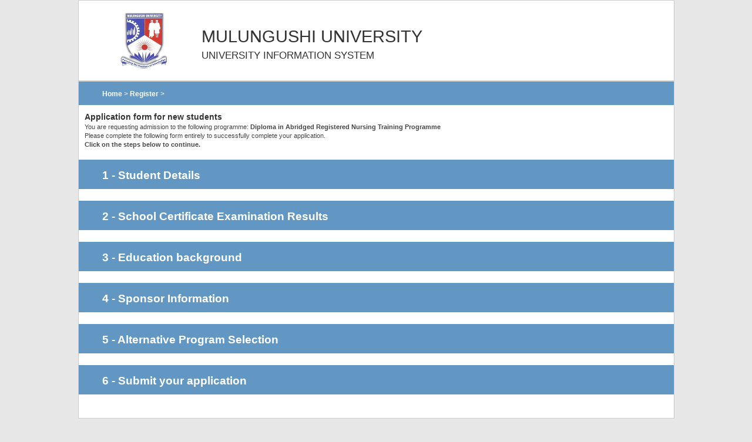

--- FILE ---
content_type: text/html; charset=UTF-8
request_url: https://edurole.mu.ac.zm/register/study/279
body_size: 18678
content:
<!DOCTYPE HTML PUBLIC "-//W3C//DTD XHTML 1.0 Transitional//EN" "http://www.w3.org/TR/xhtml1/DTD/xhtml1-transitional.dtd">
<html xmlns="http://www.w3.org/1999/xhtml"><head>

<meta name="apple-mobile-web-app-capable" content="yes" />
<meta http-equiv="Content-Type" content="text/html; charset=utf-8" />
<title>EduRole Student Information System</title>

<link rel="icon" type="image/png" href="https://edurole.mu.ac.zm/templates/edurole/images/apple-touch-icon-144x144-precomposed.png">
<link rel="apple-touch-startup-image" href="https://edurole.mu.ac.zm/templates/edurole/images/splash-screen-320x460.png" media="screen and (max-device-width: 320px)" />
<link rel="apple-touch-startup-image" media="(max-device-width: 480px) and (-webkit-min-device-pixel-ratio: 2)" href="https://edurole.mu.ac.zm/templates/edurole/images/splash-screen-640x920.png" />
<link rel="apple-touch-icon" href="https://edurole.mu.ac.zm/templates/edurole/images/apple-touch-icon-57x57-precomposed.png" />
<link rel="apple-touch-icon" sizes="72x72" href="https://edurole.mu.ac.zm/templates/edurole/images/apple-touch-icon-72x72-precomposed.png" />
<link rel="apple-touch-icon" sizes="114x114" href="https://edurole.mu.ac.zm/templates/edurole/images/apple-touch-icon-114x114-precomposed.png" />
<link rel="apple-touch-icon" sizes="144x144" href="https://edurole.mu.ac.zm/templates/edurole/images/apple-touch-icon-144x144-precomposed.png" />

<link href="https://edurole.mu.ac.zm/templates/mulungushi/css/chat.css" rel="stylesheet" type="text/css" />
<link href="https://edurole.mu.ac.zm/templates/mulungushi/css/ddSlick.css" rel="stylesheet" type="text/css" />
<link href="https://edurole.mu.ac.zm/templates/mulungushi/css/bootstrap.css" rel="stylesheet" type="text/css" />
<link href="https://edurole.mu.ac.zm/templates/mulungushi/css/style.css" rel="stylesheet" type="text/css" />
<script type="text/javascript" src="https://edurole.mu.ac.zm/lib/jquery/jquery.js"></script><script type="text/javascript" src="https://edurole.mu.ac.zm/lib/bootstrap/bootstrap.js"></script><script type="text/javascript" src="https://edurole.mu.ac.zm/lib/jquery/jquery.dropdown.js"></script><script type="text/javascript" src="https://edurole.mu.ac.zm/lib/edurole/javascript/mail.js"></script><script type="text/javascript" src="https://edurole.mu.ac.zm/lib/edurole/javascript/register.js"></script><script type="text/javascript" src="https://edurole.mu.ac.zm/lib/jquery/jquery.form-repeater.js"></script>
</head>
<body>
<div class="bodywrapper">
<div class="bodycontainer">

 <div class="headercenter">
<div style="float: left; margin-top: 3px;">
<a href="https://edurole.mu.ac.zm">
<img src="https://edurole.mu.ac.zm/templates/mulungushi/images/header.png" class="logo" /></a>
</a></div>

<div style="float: left; font-size: 22pt; color: #333; margin-top: 30px; margin-left: 0px; ">MULUNGUSHI UNIVERSITY<div style="font-size: 13pt">UNIVERSITY INFORMATION SYSTEM</div></div>
</div>
<style>
			.bodywrapper {
				width: 1015px !important;
			}
			.contentwrapper {
				padding: 20px;
			}
		</style><div class="breadcrumb"><a href="https://edurole.mu.ac.zm/">Home</a> > <a href="https://edurole.mu.ac.zm/register">Register</a> > <a href="https://edurole.mu.ac.zm/register/study"></a></div><div id="templatepath" style="display:none">https://edurole.mu.ac.zm/templates/mulungushi</div><div id="path" style="display:none">https://edurole.mu.ac.zm</div><p class="title">Application form for new students</p><form id="enroll" name="enroll" method="post" action="https://edurole.mu.ac.zm/register/submit" enctype="multipart/form-data" ><input type="hidden" name="studyid" value="279">
					<p>You are requesting admission to the following programme: <b> Diploma in Abridged Registered Nursing Training Programme </b><br>Please complete the following form entirely to successfully complete your application. <br> <b> Click on the steps below to continue. </b></p><div id="studentheader" class="studentname">1 - Student Details
</div>

<script>
    $("#studentheader").click(function () {
        $(".studentdetails").slideToggle("slow");
        $(".results").slideUp("slow");
        $(".educationalrecords").slideUp("slow");
        $(".emergencycontacts").slideUp("slow");
        $(".programdetails").slideUp("slow");
        $(".submitdetails").slideUp("slow");
    });
</script>


<div class="studentdetails formElement" style="display: none; margin-bottom: 20px;">
    <p>Please note that only diploma, short courses and distance study mode programms are currently open for
        application</p>
    <p>In this section you will provide basic information needed for your enrolment.</p>

    <table width="768" border="0" cellpadding="5" cellspacing="0">
        <tr>
            <td width="205" height="28" bgcolor="#EEEEEE"><strong>Information</strong></td>
            <td width="200" bgcolor="#EEEEEE"><strong>Input fields</strong></td>
            <td bgcolor="#EEEEEE"><strong>Description</strong></td>
        </tr>
                <tr>
            <td><strong>1.2 -  National Registration Number</strong></td>
            <td>
                <input type="text" name="studentid" id="nrc"
                       pattern="[0-9]{6}[/]{1}[0-9]{2}[/]{1}[0-9]{1}|[A-Z]{2}[0-9]{6}"
                       title="Must be entered in the NRC format i.e 123456/78/1 or Zambian Passport format i.e AB1234567"
                       required/>
            </td>
            <td>
                <div id="status">
                    Please enter the ID number provided on your national identification card or passport
                </div>
            </td>
        </tr>
        <tr>
            <td height="22"><strong> Scan of document</strong></td>
            <td>
                <input type="file" name="nrcupload" id="nrcupload" accept="image/*"
                       data-pattern-name="education[++][upload]"
                       data-pattern-id="education_++_upload" required/>
            </td>
            <td>Upload the NRC/Passort.</td>
        </tr>
        <tr>
            <td><strong>1.3 -  Surname </strong></td>
            <td>
                <input type="text" name="surname" required/></td>
            <td>Your family name</td>
        </tr>
        <tr>
            <td height="19"><strong>1.4 -  First Name</strong></td>
            <td>
                <input type="text" name="firstname" required/></td>
            <td>Your given name</td>
        </tr>
        <tr>
            <td><strong>1.5 -  Middle name</strong></td>
            <td>
                <input type="text" name="middlename"/></td>
            <td>Optional</td>
        </tr>
        <tr>
            <td><strong>1.6 -  Sex (Gender)</strong></td>
            <td>
                <select name="sex" id="gender" required>
                    <option value="Male">Male</option>
                    <option value="Female" selected="selected">Female</option>
                    <option value="Female">Other</option>
                </select></td>
            <td>&nbsp;</td>
        </tr>
        <tr>
            <td><strong>1.7 -  Date of Birth</strong></td>
            <td>
                <div style="float:left;"><select name="day" id="day">
                        <option selected> Day</option>
                        <option value="1">1</option>
                        <option value="2">2</option>
                        <option value="3">3</option>
                        <option value="4">4</option>
                        <option value="5">5</option>
                        <option value="6">6</option>
                        <option value="7">7</option>
                        <option value="8">8</option>
                        <option value="9">9</option>
                        <option value="10">10</option>
                        <option value="11">11</option>
                        <option value="12">12</option>
                        <option value="13">13</option>
                        <option value="14">14</option>
                        <option value="15">15</option>
                        <option value="16">16</option>
                        <option value="17">17</option>
                        <option value="18">18</option>
                        <option value="19">19</option>
                        <option value="20">20</option>
                        <option value="21">21</option>
                        <option value="22">22</option>
                        <option value="23">23</option>
                        <option value="24">24</option>
                        <option value="25">25</option>
                        <option value="26">26</option>
                        <option value="27">27</option>
                        <option value="28">28</option>
                        <option value="29">29</option>
                        <option value="30">30</option>
                        <option value="31">31</option>
                    </select></div>
                <div style="float:left;"><select name="month" id="month">
                        <option selected> Month</option>
                        <option value="1">January</option>
                        <option value="2">February</option>
                        <option value="3">March</option>
                        <option value="4">April</option>
                        <option value="5">May</option>
                        <option value="6">June</option>
                        <option value="7">July</option>
                        <option value="8">August</option>
                        <option value="9">September</option>
                        <option value="10">October</option>
                        <option value="11">November</option>
                        <option value="12">December</option>
                    </select></div>
                <div style="float:left;">
                    <select name="year" id="year">
                        <option> Year</option>
                        <option value="2018">2018</option>
                        <option value="2017">2017</option>
                        <option value="2016">2016</option>
                        <option value="2015">2015</option>
                        <option value="2014">2014</option>
                        <option value="2013">2013</option>
                        <option value="2012">2012</option>
                        <option value="2011">2011</option>
                        <option value="2010">2010</option>
                        <option value="2009">2009</option>
                        <option value="2008">2008</option>
                        <option value="2007">2007</option>
                        <option value="2006">2006</option>
                        <option value="2005">2005</option>
                        <option value="2004">2004</option>
                        <option value="2003">2003</option>
                        <option value="2002">2002</option>
                        <option value="2001">2001</option>
                        <option value="2000">2000</option>
                        <option value="1999">1999</option>
                        <option value="1998">1998</option>
                        <option value="1997">1997</option>
                        <option value="1996">1996</option>
                        <option value="1995">1995</option>
                        <option value="1994">1994</option>
                        <option value="1993">1993</option>
                        <option value="1992">1992</option>
                        <option value="1991">1991</option>
                        <option value="1990">1990</option>
                        <option value="1989">1989</option>
                        <option value="1988">1988</option>
                        <option value="1987">1987</option>
                        <option value="1986">1986</option>
                        <option value="1985">1985</option>
                        <option value="1984">1984</option>
                        <option value="1983">1983</option>
                        <option value="1982">1982</option>
                        <option value="1981">1981</option>
                        <option value="1980">1980</option>
                        <option value="1979">1979</option>
                        <option value="1978">1978</option>
                        <option value="1977">1977</option>
                        <option value="1976">1976</option>
                        <option value="1975">1975</option>
                        <option value="1974">1974</option>
                        <option value="1973">1973</option>
                        <option value="1972">1972</option>
                        <option value="1971">1971</option>
                        <option value="1970">1970</option>
                        <option value="1969">1969</option>
                        <option value="1968">1968</option>
                        <option value="1967">1967</option>
                        <option value="1966">1966</option>
                        <option value="1965">1965</option>
                        <option value="1964">1964</option>
                        <option value="1963">1963</option>
                        <option value="1962">1962</option>
                        <option value="1961">1961</option>
                        <option value="1960">1960</option>
                        <option value="1959">1959</option>
                        <option value="1958">1958</option>
                        <option value="1957">1957</option>
                        <option value="1956">1956</option>
                        <option value="1955">1955</option>
                        <option value="1954">1954</option>
                        <option value="1953">1953</option>
                        <option value="1952">1952</option>
                        <option value="1951">1951</option>
                        <option value="1950">1950</option>
                        <option value="1949">1949</option>
                        <option value="1948">1948</option>
                        <option value="1947">1947</option>
                        <option value="1946">1946</option>
                        <option value="1945">1945</option>
                        <option value="1944">1944</option>
                        <option value="1943">1943</option>
                        <option value="1942">1942</option>
                        <option value="1941">1941</option>
                        <option value="1940">1940</option>
                        <option value="1939">1939</option>
                        <option value="1938">1938</option>
                        <option value="1937">1937</option>
                        <option value="1936">1936</option>
                        <option value="1935">1935</option>
                        <option value="1934">1934</option>
                        <option value="1933">1933</option>
                        <option value="1932">1932</option>
                        <option value="1931">1931</option>
                        <option value="1930">1930</option>
                        <option value="1929">1929</option>
                        <option value="1928">1928</option>
                        <option value="1927">1927</option>
                        <option value="1926">1926</option>
                        <option value="1925">1925</option>
                        <option value="1924">1924</option>
                        <option value="1923">1923</option>
                        <option value="1922">1922</option>
                        <option value="1921">1921</option>
                        <option value="1920">1920</option>
                        <option value="1919">1919</option>
                        <option value="1918">1918</option>
                        <option value="1917">1917</option>
                        <option value="1916">1916</option>
                        <option value="1915">1915</option>
                        <option value="1914">1914</option>
                        <option value="1913">1913</option>
                        <option value="1912">1912</option>
                        <option value="1911">1911</option>
                        <option value="1910">1910</option>
                        <option value="1909">1909</option>
                        <option value="1908">1908</option>
                        <option value="1907">1907</option>
                        <option value="1906">1906</option>
                        <option value="1905">1905</option>
                        <option value="1904">1904</option>
                        <option value="1903">1903</option>
                        <option value="1902">1902</option>
                        <option value="1901">1901</option>
                        <option value="1900">1900</option>
                    </select>
                </div>
            </td>

            <td></td>
        </tr>
        <tr>
            <td><strong>1.8 -  Nationality</strong></td>
            <td>
                <select name="nationality" id="nationality" required>
                    <option value="zambian" selected="selected">Zambian</option>
                    <option value="Other">Other</option>
                    <option value="afghan">Afghan</option>
                    <option value="albanian">Albanian</option>
                    <option value="algerian">Algerian</option>
                    <option value="american">American</option>
                    <option value="andorran">Andorran</option>
                    <option value="angolan">Angolan</option>
                    <option value="antiguans">Antiguans</option>
                    <option value="argentinean">Argentinean</option>
                    <option value="armenian">Armenian</option>
                    <option value="australian">Australian</option>
                    <option value="austrian">Austrian</option>
                    <option value="azerbaijani">Azerbaijani</option>
                    <option value="bahamian">Bahamian</option>
                    <option value="bahraini">Bahraini</option>
                    <option value="bangladeshi">Bangladeshi</option>
                    <option value="barbadian">Barbadian</option>
                    <option value="barbudans">Barbudans</option>
                    <option value="batswana">Batswana</option>
                    <option value="belarusian">Belarusian</option>
                    <option value="belgian">Belgian</option>
                    <option value="belizean">Belizean</option>
                    <option value="beninese">Beninese</option>
                    <option value="bhutanese">Bhutanese</option>
                    <option value="bolivian">Bolivian</option>
                    <option value="bosnian">Bosnian</option>
                    <option value="brazilian">Brazilian</option>
                    <option value="british">British</option>
                    <option value="bruneian">Bruneian</option>
                    <option value="bulgarian">Bulgarian</option>
                    <option value="burkinabe">Burkinabe</option>
                    <option value="burmese">Burmese</option>
                    <option value="burundian">Burundian</option>
                    <option value="cambodian">Cambodian</option>
                    <option value="cameroonian">Cameroonian</option>
                    <option value="canadian">Canadian</option>
                    <option value="cape verdean">Cape Verdean</option>
                    <option value="central african">Central African</option>
                    <option value="chadian">Chadian</option>
                    <option value="chilean">Chilean</option>
                    <option value="chinese">Chinese</option>
                    <option value="colombian">Colombian</option>
                    <option value="comoran">Comoran</option>
                    <option value="congolese">Congolese</option>
                    <option value="costa rican">Costa Rican</option>
                    <option value="croatian">Croatian</option>
                    <option value="cuban">Cuban</option>
                    <option value="cypriot">Cypriot</option>
                    <option value="czech">Czech</option>
                    <option value="danish">Danish</option>
                    <option value="djibouti">Djibouti</option>
                    <option value="dominican">Dominican</option>
                    <option value="dutch">Dutch</option>
                    <option value="east timorese">East Timorese</option>
                    <option value="ecuadorean">Ecuadorean</option>
                    <option value="egyptian">Egyptian</option>
                    <option value="emirian">Emirian</option>
                    <option value="equatorial guinean">Equatorial Guinean</option>
                    <option value="eritrean">Eritrean</option>
                    <option value="estonian">Estonian</option>
                    <option value="ethiopian">Ethiopian</option>
                    <option value="fijian">Fijian</option>
                    <option value="filipino">Filipino</option>
                    <option value="finnish">Finnish</option>
                    <option value="french">French</option>
                    <option value="gabonese">Gabonese</option>
                    <option value="gambian">Gambian</option>
                    <option value="georgian">Georgian</option>
                    <option value="german">German</option>
                    <option value="ghanaian">Ghanaian</option>
                    <option value="greek">Greek</option>
                    <option value="grenadian">Grenadian</option>
                    <option value="guatemalan">Guatemalan</option>
                    <option value="guinea-bissauan">Guinea-Bissauan</option>
                    <option value="guinean">Guinean</option>
                    <option value="guyanese">Guyanese</option>
                    <option value="haitian">Haitian</option>
                    <option value="herzegovinian">Herzegovinian</option>
                    <option value="honduran">Honduran</option>
                    <option value="hungarian">Hungarian</option>
                    <option value="icelander">Icelander</option>
                    <option value="indian">Indian</option>
                    <option value="indonesian">Indonesian</option>
                    <option value="iranian">Iranian</option>
                    <option value="iraqi">Iraqi</option>
                    <option value="irish">Irish</option>
                    <option value="israeli">Israeli</option>
                    <option value="italian">Italian</option>
                    <option value="ivorian">Ivorian</option>
                    <option value="jamaican">Jamaican</option>
                    <option value="japanese">Japanese</option>
                    <option value="jordanian">Jordanian</option>
                    <option value="kazakhstani">Kazakhstani</option>
                    <option value="kenyan">Kenyan</option>
                    <option value="kittian and nevisian">Kittian and Nevisian</option>
                    <option value="kuwaiti">Kuwaiti</option>
                    <option value="kyrgyz">Kyrgyz</option>
                    <option value="laotian">Laotian</option>
                    <option value="latvian">Latvian</option>
                    <option value="lebanese">Lebanese</option>
                    <option value="liberian">Liberian</option>
                    <option value="libyan">Libyan</option>
                    <option value="liechtensteiner">Liechtensteiner</option>
                    <option value="lithuanian">Lithuanian</option>
                    <option value="luxembourger">Luxembourger</option>
                    <option value="macedonian">Macedonian</option>
                    <option value="malagasy">Malagasy</option>
                    <option value="malawian">Malawian</option>
                    <option value="malaysian">Malaysian</option>
                    <option value="maldivan">Maldivan</option>
                    <option value="malian">Malian</option>
                    <option value="maltese">Maltese</option>
                    <option value="marshallese">Marshallese</option>
                    <option value="mauritanian">Mauritanian</option>
                    <option value="mauritian">Mauritian</option>
                    <option value="mexican">Mexican</option>
                    <option value="micronesian">Micronesian</option>
                    <option value="moldovan">Moldovan</option>
                    <option value="monacan">Monacan</option>
                    <option value="mongolian">Mongolian</option>
                    <option value="moroccan">Moroccan</option>
                    <option value="mosotho">Mosotho</option>
                    <option value="motswana">Motswana</option>
                    <option value="mozambican">Mozambican</option>
                    <option value="namibian">Namibian</option>
                    <option value="nauruan">Nauruan</option>
                    <option value="nepalese">Nepalese</option>
                    <option value="new zealander">New Zealander</option>
                    <option value="ni-vanuatu">Ni-Vanuatu</option>
                    <option value="nicaraguan">Nicaraguan</option>
                    <option value="nigerien">Nigerien</option>
                    <option value="north korean">North Korean</option>
                    <option value="northern irish">Northern Irish</option>
                    <option value="norwegian">Norwegian</option>
                    <option value="omani">Omani</option>
                    <option value="pakistani">Pakistani</option>
                    <option value="palauan">Palauan</option>
                    <option value="panamanian">Panamanian</option>
                    <option value="papua new guinean">Papua New Guinean</option>
                    <option value="paraguayan">Paraguayan</option>
                    <option value="peruvian">Peruvian</option>
                    <option value="polish">Polish</option>
                    <option value="portuguese">Portuguese</option>
                    <option value="qatari">Qatari</option>
                    <option value="romanian">Romanian</option>
                    <option value="russian">Russian</option>
                    <option value="rwandan">Rwandan</option>
                    <option value="saint lucian">Saint Lucian</option>
                    <option value="salvadoran">Salvadoran</option>
                    <option value="samoan">Samoan</option>
                    <option value="san marinese">San Marinese</option>
                    <option value="sao tomean">Sao Tomean</option>
                    <option value="saudi">Saudi</option>
                    <option value="scottish">Scottish</option>
                    <option value="senegalese">Senegalese</option>
                    <option value="serbian">Serbian</option>
                    <option value="seychellois">Seychellois</option>
                    <option value="sierra leonean">Sierra Leonean</option>
                    <option value="singaporean">Singaporean</option>
                    <option value="slovakian">Slovakian</option>
                    <option value="slovenian">Slovenian</option>
                    <option value="solomon islander">Solomon Islander</option>
                    <option value="somali">Somali</option>
                    <option value="south african">South African</option>
                    <option value="south korean">South Korean</option>
                    <option value="spanish">Spanish</option>
                    <option value="sri lankan">Sri Lankan</option>
                    <option value="sudanese">Sudanese</option>
                    <option value="surinamer">Surinamer</option>
                    <option value="swazi">Swazi</option>
                    <option value="swedish">Swedish</option>
                    <option value="swiss">Swiss</option>
                    <option value="syrian">Syrian</option>
                    <option value="taiwanese">Taiwanese</option>
                    <option value="tajik">Tajik</option>
                    <option value="tanzanian">Tanzanian</option>
                    <option value="thai">Thai</option>
                    <option value="togolese">Togolese</option>
                    <option value="tongan">Tongan</option>
                    <option value="trinidadian or tobagonian">Trinidadian or Tobagonian</option>
                    <option value="tunisian">Tunisian</option>
                    <option value="turkish">Turkish</option>
                    <option value="tuvaluan">Tuvaluan</option>
                    <option value="ugandan">Ugandan</option>
                    <option value="ukrainian">Ukrainian</option>
                    <option value="uruguayan">Uruguayan</option>
                    <option value="uzbekistani">Uzbekistani</option>
                    <option value="venezuelan">Venezuelan</option>
                    <option value="vietnamese">Vietnamese</option>
                    <option value="welsh">Welsh</option>
                    <option value="yemenite">Yemenite</option>
                    <option value="zambian">Zambian</option>
                    <option value="zimbabwean">Zimbabwean</option>
                </select></td>
            <td>&nbsp;</td>
        </tr>
        <tr>
            <td><strong>1.9 -  Residential Address</strong></td>
            <td>
                <input type="text" name="streetname" id="streetname"/></td>
            <td>For example: Munkoyo Street 1583</td>
        </tr>
        <tr>
            <td><strong>1.10 -  P.O Box</strong></td>
            <td>
                <input type="text" name="postalcode" id="postalcode"/></td>
            <td>For example: 804040</td>
        </tr>
        <tr>
            <td><strong>1.11 -  City/Town</strong></td>
            <td>
                <input type="text" name="town" id="town"/></td>
            <td></td>
        </tr>
        <tr>
            <td><strong>1.12 -  Phone Number</strong></td>
            <td>
                <input type="text" name="celphone" id="phone" pattern="[0]{1}[0-9]{9}|[0-9]{12}"
                       title="Must be entered in the format 0966554433 or 0777888999" required/>
            </td>
            <td>For example: 0978168860</td>
        </tr>
        <tr>
            <td><strong>1.13 -  Email Address</strong></td>
            <td>
                <input type="email" name="email" id="email" required/>
            </td>
            <td>Optional (Yahoo, Hotmail, Gmail, etc)</td>
        </tr>
        <tr>
            <td><strong>1.14 -  Country</strong></td>
            <td>
                <select name="country" id="country">
                    <option value="Zambia">Zambia</option>
                    <option value="USA">USA</option>
                    <option value="UK">UK</option>
                    <option value="Albania">Albania</option>
                    <option value="Algeria">Algeria</option>
                    <option value="American Samoa">American Samoa</option>
                    <option value="Andorra">Andorra</option>
                    <option value="Angola">Angola</option>
                    <option value="Anguilla">Anguilla</option>
                    <option value="Antigua">Antigua</option>
                    <option value="Argentina">Argentina</option>
                    <option value="Armenia">Armenia</option>
                    <option value="Aruba">Aruba</option>
                    <option value="Australia">Australia</option>
                    <option value="Austria">Austria</option>
                    <option value="Azerbaijan">Azerbaijan</option>
                    <option value="Bahamas">Bahamas</option>
                    <option value="Bahrain">Bahrain</option>
                    <option value="Bangladesh">Bangladesh</option>
                    <option value="Barbados">Barbados</option>
                    <option value="Barbuda">Barbuda</option>
                    <option value="Belgium">Belgium</option>
                    <option value="Belize">Belize</option>
                    <option value="Benin">Benin</option>
                    <option value="Bermuda">Bermuda</option>
                    <option value="Bhutan">Bhutan</option>
                    <option value="Bolivia">Bolivia</option>
                    <option value="Bonaire">Bonaire</option>
                    <option value="Botswana">Botswana</option>
                    <option value="Brazil">Brazil</option>
                    <option value="Virgin islands">British Virgin isl.</option>
                    <option value="Brunei">Brunei</option>
                    <option value="Bulgaria">Bulgaria</option>
                    <option value="Burundi">Burundi</option>
                    <option value="Cambodia">Cambodia</option>
                    <option value="Cameroon">Cameroon</option>
                    <option value="Canada">Canada</option>
                    <option value="Cape Verde">Cape Verde</option>
                    <option value="Cayman isl">Cayman Islands</option>
                    <option value="Central African Rep">Central African Rep.</option>
                    <option value="Chad">Chad</option>
                    <option value="Channel isl">Channel Islands</option>
                    <option value="Chile">Chile</option>
                    <option value="China">China</option>
                    <option value="Colombia">Colombia</option>
                    <option value="Congo">Congo</option>
                    <option value="cook isl">Cook Islands</option>
                    <option value="Costa Rica">Costa Rica</option>
                    <option value="Croatia">Croatia</option>
                    <option value="Curacao">Curacao</option>
                    <option value="Cyprus">Cyprus</option>
                    <option value="Czech Republic">Czech Republic</option>
                    <option value="Denmark">Denmark</option>
                    <option value="Djibouti">Djibouti</option>
                    <option value="Dominica">Dominica</option>
                    <option value="Dominican Republic">Dominican Republic</option>
                    <option value="Ecuador">Ecuador</option>
                    <option value="Egypt">Egypt</option>
                    <option value="El Salvador">El Salvador</option>
                    <option value="Equatorial Guinea">Equatorial Guinea</option>
                    <option value="Eritrea">Eritrea</option>
                    <option value="Estonia">Estonia</option>
                    <option value="ethiopia">Ethiopia</option>
                    <option value="Faeroe isl">Faeroe Islands</option>
                    <option value="Fiji">Fiji</option>
                    <option value="Finland">Finland</option>
                    <option value="France">France</option>
                    <option value="French Guiana">French Guiana</option>
                    <option value="French Polynesia">French Polynesia</option>
                    <option value="Gabon">Gabon</option>
                    <option value="Gambia">Gambia</option>
                    <option value="Georgia">Georgia</option>
                    <option value="Gemany">Germany</option>
                    <option value="Ghana">Ghana</option>
                    <option value="Gibraltar">Gibraltar</option>
                    <option value="GB">Great Britain</option>
                    <option value="Greece">Greece</option>
                    <option value="Greenland">Greenland</option>
                    <option value="Grenada">Grenada</option>
                    <option value="Guadeloupe">Guadeloupe</option>
                    <option value="Guam">Guam</option>
                    <option value="Guatemala">Guatemala</option>
                    <option value="Guinea">Guinea</option>
                    <option value="Guinea Bissau">Guinea Bissau</option>
                    <option value="Guyana">Guyana</option>
                    <option value="Haiti">Haiti</option>
                    <option value="Honduras">Honduras</option>
                    <option value="Hong Kong">Hong Kong</option>
                    <option value="Hungary">Hungary</option>
                    <option value="Iceland">Iceland</option>
                    <option value="India">India</option>
                    <option value="Indonesia">Indonesia</option>
                    <option value="Irak">Irak</option>
                    <option value="Iran">Iran</option>
                    <option value="Ireland">Ireland</option>
                    <option value="Northern Ireland">Ireland, Northern</option>
                    <option value="Israel">Israel</option>
                    <option value="Italy">Italy</option>
                    <option value="Ivory Coast">Ivory Coast</option>
                    <option value="Jamaica">Jamaica</option>
                    <option value="Japan">Japan</option>
                    <option value="Jordan">Jordan</option>
                    <option value="Kazakhstan&quot;">Kazakhstan</option>
                    <option value="Kenya">Kenya</option>
                    <option value="Kuwait&quot;">Kuwait</option>
                    <option value="Kyrgyzstan&quot;">Kyrgyzstan</option>
                    <option value="Latvia&quot;">Latvia</option>
                    <option value="Lebanon&quot;">Lebanon</option>
                    <option value="Liberia">Liberia</option>
                    <option value="Liechtenstein">Liechtenstein</option>
                    <option value="Lithuania">Lithuania</option>
                    <option value="Luxembourg">Luxembourg</option>
                    <option value="Macau">Macau</option>
                    <option value="Macedonia">Macedonia</option>
                    <option value="Madagascar">Madagascar</option>
                    <option value="Malawi">Malawi</option>
                    <option value="Malaysia">Malaysia</option>
                    <option value="Maldives">Maldives</option>
                    <option value="Mali">Mali</option>
                    <option value="Malta">Malta</option>
                    <option value="Marshall isl">Marshall Islands</option>
                    <option value="Martinique">Martinique</option>
                    <option value="Mauritania">Mauritania</option>
                    <option value="Mauritius">Mauritius</option>
                    <option value="Mexico">Mexico</option>
                    <option value="Micronesia">Micronesia</option>
                    <option value="Moldova">Moldova</option>
                    <option value="Monaco">Monaco</option>
                    <option value="Mongolia">Mongolia</option>
                    <option value="Montserrat">Montserrat</option>
                    <option value="Morocco">Morocco</option>
                    <option value="Mozambique">Mozambique</option>
                    <option value="Myanmar">Myanmar/Burma</option>
                    <option value="Namibia">Namibia</option>
                    <option value="Nepal">Nepal</option>
                    <option value="Netherlands">Netherlands</option>
                    <option value="Netherlands Antilles">Netherlands Antilles</option>
                    <option value="New Caledonia">New Caledonia</option>
                    <option value="New Zealand">New Zealand</option>
                    <option value="Nicaragua">Nicaragua</option>
                    <option value="Niger">Niger</option>
                    <option value="Nigeria">Nigeria</option>
                    <option value="Norway">Norway</option>
                    <option value="Oman">Oman</option>
                    <option value="Palau">Palau</option>
                    <option value="Panama">Panama</option>
                    <option value="Papua New Guinea">Papua New Guinea</option>
                    <option value="Paraguay">Paraguay</option>
                    <option value="Peru">Peru</option>
                    <option value="Philippines">Philippines</option>
                    <option value="Poland">Poland</option>
                    <option value="Portugal">Portugal</option>
                    <option value="Puerto Rico">Puerto Rico</option>
                    <option value="Qatar">Qatar</option>
                    <option value="Reunion">Reunion</option>
                    <option value="Rwanda">Rwanda</option>
                    <option value="Saba">Saba</option>
                    <option value="Saipan">Saipan</option>
                    <option value="Saudi Arabia">Saudi Arabia</option>
                    <option value="Scotland">Scotland</option>
                    <option value="Senegal">Senegal</option>
                    <option value="Seychelles">Seychelles</option>
                    <option value="Sierra Leone">Sierra Leone</option>
                    <option value="Singapore">Singapore</option>
                    <option value="Slovac Republic">Slovak Republic</option>
                    <option value="Slovenia">Slovenia</option>
                    <option value="South Africa">South Africa</option>
                    <option value="South Korea">South Korea</option>
                    <option value="Spain">Spain</option>
                    <option value="Sri Lanka">Sri Lanka</option>
                    <option value="Sudan">Sudan</option>
                    <option value="Suriname">Suriname</option>
                    <option value="Swaziland">Swaziland</option>
                    <option value="Sweden">Sweden</option>
                    <option value="Switzerland">Switzerland</option>
                    <option value="Syria">Syria</option>
                    <option value="Taiwan">Taiwan</option>
                    <option value="Tanzania">Tanzania</option>
                    <option value="Thailand">Thailand</option>
                    <option value="Togo">Togo</option>
                    <option value="Trinidad-Tobago">Trinidad-Tobago</option>
                    <option value="Tunesia">Tunisia</option>
                    <option value="Turkey">Turkey</option>
                    <option value="Turkmenistan">Turkmenistan</option>
                    <option value="United Arab Emirates">United Arab Emirates</option>
                    <option value="U.S. Virgin isl">U.S. Virgin Islands</option>
                    <option value="USA">U.S.A.</option>
                    <option value="Uganda">Uganda</option>
                    <option value="United Kingdom">United Kingdom</option>
                    <option value="Urugay">Uruguay</option>
                    <option value="Uzbekistan">Uzbekistan</option>
                    <option value="Vanuatu">Vanuatu</option>
                    <option value="Vatican City">Vatican City</option>
                    <option value="Venezuela">Venezuela</option>
                    <option value="Vietnam">Vietnam</option>
                    <option value="Wales">Wales</option>
                    <option value="Yemen">Yemen</option>
                    <option value="Zaire">Zaire</option>
                    <option value="Zambia">Zambia</option>
                    <option value="Zimbabwe">Zimbabwe</option>
                </select></td>
            <td>&nbsp;</td>
        </tr>
        <tr>
            <td><strong>1.15 -  Disability</strong></td>
            <td>
                <div style="float:left;"><select name="dissability" id="dissability">
                        <option value="No" selected="selected">No</option>
                        <option value="Yes">Yes</option>
                    </select></div>
                <div style="float:left;"><select name="dissabilitytype" id="dissabilitytype">
                        <option value="" selected="selected">No Disability</option>
                        <option value="blind/part.sight">Blind or partially sighted</option>
                        <option value="deaf">Deaf</option>
                        <option value="speech">Speech impairment</option>
                        <option value="physical">Physical</option>
                        <option value="mental">Mental</option>
                        <option value="other">Other</option>
                    </select></div>
            </td>


            <td></td>
        </tr>
        <tr>
            <td><strong>1.16 -  Marital Status</strong></td>
            <td>
                <select name="mstatus" id="mstatus">
                    <option value="Married">Married</option>
                    <option value="Single" selected="selected">Single</option>
                    <option value="Divorced">Divorced</option>
                    <option value="Widowed">Widowed</option>
                </select></td>
            <td>&nbsp;</td>
        </tr>
        <tr>
            <td><strong>1.17 -  Study Delivery Mode</strong></td>

            <td>
                <select name="studytype" id="studytype" required>
                                        <!-- <option value="Partime">Partime</option> -->
                    <option value="Distance">Distance</option>
                </select>
            </td>
            <td>&nbsp;</td>
        </tr>

        <input name="yearofstudy" value="1" type="hidden"><tr>
		<td><strong>1.17 Please select the examination center location from which you will be taking your examination</strong></td>
		<td>
			<select name="examcenter" id="examcenter">
			<option value="Kabwe Center">Kabwe Center</option>
			<option value="Chipata Center">Chipata Center</option>
			<option value="Choma Center">Choma Center</option>
			<option value="Kasama Center">Kasama Center</option>
			<option value="Lusaka Center">Lusaka Center</option>
			<option value="Ndola Center">Ndola Center</option>
			</select>
		</td>
		<td>&nbsp;</td>
	</tr>        <tr>
            <td height="22"><strong>Scan of Deposit Slip</strong></td>
            <td>
                <input type="file" name="depslip" id="depslip"
                       accept="image/*" required/>
            </td>
            <td>Upload the proof of payment.</td>
        </tr>
        <!-- <tr>
		<td><strong>1.18 -   Student Lodging?</strong></td>
		<td>
			<select name="payment" id="payment">
								<option value="Yes">Yes</option>
				<option value="No">No</option>
			</select>
		</td>
		<td>&nbsp;</td>
	</tr> -->
    </table>

    <!-- <input type="submit" class="register" name="saveinfo" id="saveinfo" value="SAVE INFORMATION"/> -->
    <br><p><b>Click on the button to submit the form. This will save your current progress and allow you to log in and finish the application process at a later time. If you wish to finish the application now then do not click this button but instead proceed to step 2</b></p><input type="submit" class="register" name="submit-registrar" id="submit-registrar" value="SAVE INFORMATION" onclick="return confirm('Are you sure?')"/></div>

<div id="certheader" class="studentname">2 - School Certificate Examination Results</div>

	<script>
	$( "#certheader" ).click(function() {
	$( ".results" ).slideToggle( "slow" );
	$( ".studentdetails" ).slideUp( "slow" );
	$( ".educationalrecords" ).slideUp( "slow" );
	$( ".emergencycontacts" ).slideUp( "slow" );
	$( ".programdetails" ).slideUp( "slow" );
	$( ".submitdetails" ).slideUp( "slow" );
	});
	</script>

	<div class="results formElement" style="display: none;  margin-bottom: 20px;">
	<p>In this enter the grades that you have scored in your secondary education.
	These grades will determine if you are eligible to enrol for a program.</p>


	<p>
		<strong> Examination number: </strong>
		<input type="text" name="examinationid" id="examinationid"  onblur="checkEntryGrades()"/>
	
		
	</p>
	<p>
		<strong> Year of completion: </strong>
		<select name="yearofcompletion" id="yearofcompletion">
			<option> Year</option>
			<option value="2026">2026</option><option value="2025">2025</option><option value="2024">2024</option><option value="2023">2023</option><option value="2022">2022</option><option value="2021">2021</option><option value="2020">2020</option><option value="2019">2019</option><option value="2018">2018</option><option value="2017">2017</option><option value="2016">2016</option><option value="2015">2015</option><option value="2014">2014</option><option value="2013">2013</option><option value="2012">2012</option><option value="2011">2011</option><option value="2010">2010</option><option value="2009">2009</option><option value="2008">2008</option><option value="2007">2007</option><option value="2006">2006</option><option value="2005">2005</option><option value="2004">2004</option><option value="2003">2003</option><option value="2002">2002</option><option value="2001">2001</option><option value="2000">2000</option><option value="1999">1999</option><option value="1998">1998</option><option value="1997">1997</option><option value="1996">1996</option><option value="1995">1995</option><option value="1994">1994</option><option value="1993">1993</option><option value="1992">1992</option><option value="1991">1991</option><option value="1990">1990</option><option value="1989">1989</option><option value="1988">1988</option><option value="1987">1987</option><option value="1986">1986</option><option value="1985">1985</option><option value="1984">1984</option><option value="1983">1983</option><option value="1982">1982</option><option value="1981">1981</option><option value="1980">1980</option><option value="1979">1979</option><option value="1978">1978</option><option value="1977">1977</option><option value="1976">1976</option><option value="1975">1975</option><option value="1974">1974</option><option value="1973">1973</option><option value="1972">1972</option><option value="1971">1971</option><option value="1970">1970</option><option value="1969">1969</option><option value="1968">1968</option><option value="1967">1967</option><option value="1966">1966</option><option value="1965">1965</option><option value="1964">1964</option><option value="1963">1963</option><option value="1962">1962</option><option value="1961">1961</option><option value="1960">1960</option><option value="1959">1959</option><option value="1958">1958</option><option value="1957">1957</option><option value="1956">1956</option><option value="1955">1955</option><option value="1954">1954</option><option value="1953">1953</option><option value="1952">1952</option><option value="1951">1951</option><option value="1950">1950</option><option value="1949">1949</option><option value="1948">1948</option><option value="1947">1947</option><option value="1946">1946</option><option value="1945">1945</option><option value="1944">1944</option><option value="1943">1943</option><option value="1942">1942</option><option value="1941">1941</option><option value="1940">1940</option><option value="1939">1939</option><option value="1938">1938</option><option value="1937">1937</option><option value="1936">1936</option><option value="1935">1935</option><option value="1934">1934</option><option value="1933">1933</option><option value="1932">1932</option><option value="1931">1931</option><option value="1930">1930</option><option value="1929">1929</option><option value="1928">1928</option><option value="1927">1927</option>
		</select>
	</p>
	<div id="grade12Upload" onclick="alertDisabledGrades(12345)">
	<p>
		<strong> Scan of document</strong>
		<input type="file" name="grade12" id="grade12" accept="image/*" data-pattern-name="education[++][upload]" data-pattern-id="education_++_upload"/>
	</p>
	</div>

	<table class="table table-bordered table-striped" cellspacing="0" cellpadding="5" onclick="alertDisabledGrades(123)">
	<thead>
		<tr>
		<th><b>Grade code</b></th>
		<th>Grade</th>
		<th><b>Grade code</b></th>
		<th>Grade</th>
		<th><b>Grade code</b></th>
		<th>Grade</th>
		</tr>
	</thead>
	<tbody><tr><td>English</td><td><input name="grade[1]" type="text" class="grade" maxlength="2"></td><td>Mathematics</td><td><input name="grade[2]" type="text" class="grade" maxlength="2"></td><td>Accounts</td><td><input name="grade[3]" type="text" class="grade" maxlength="2"></td></tr><tr><td>Principles of Accounting</td><td><input name="grade[4]" type="text" class="grade" maxlength="2"></td><td>Additional Mathematics</td><td><input name="grade[5]" type="text" class="grade" maxlength="2"></td><td>Agriculture Science</td><td><input name="grade[6]" type="text" class="grade" maxlength="2"></td></tr><tr><td>Agriculture</td><td><input name="grade[7]" type="text" class="grade" maxlength="2"></td><td>ART</td><td><input name="grade[8]" type="text" class="grade" maxlength="2"></td><td>Bemba</td><td><input name="grade[9]" type="text" class="grade" maxlength="2"></td></tr><tr><td>Biology</td><td><input name="grade[10]" type="text" class="grade" maxlength="2"></td><td>Business Studies</td><td><input name="grade[11]" type="text" class="grade" maxlength="2"></td><td>Chemistry</td><td><input name="grade[12]" type="text" class="grade" maxlength="2"></td></tr><tr><td>Chinyanja/ Nyanja</td><td><input name="grade[13]" type="text" class="grade" maxlength="2"></td><td>Chitonga/ Tonga</td><td><input name="grade[14]" type="text" class="grade" maxlength="2"></td><td>Civic Education</td><td><input name="grade[15]" type="text" class="grade" maxlength="2"></td></tr><tr><td>Civics</td><td><input name="grade[16]" type="text" class="grade" maxlength="2"></td><td>Commerce</td><td><input name="grade[17]" type="text" class="grade" maxlength="2"></td><td>Computers</td><td><input name="grade[18]" type="text" class="grade" maxlength="2"></td></tr><tr><td>Computer Science</td><td><input name="grade[19]" type="text" class="grade" maxlength="2"></td><td>Design and Technology</td><td><input name="grade[20]" type="text" class="grade" maxlength="2"></td><td>Development Studies</td><td><input name="grade[21]" type="text" class="grade" maxlength="2"></td></tr><tr><td>Economics</td><td><input name="grade[22]" type="text" class="grade" maxlength="2"></td><td>English 2nd Language</td><td><input name="grade[23]" type="text" class="grade" maxlength="2"></td><td>Food and Nutrition</td><td><input name="grade[24]" type="text" class="grade" maxlength="2"></td></tr><tr><td>French</td><td><input name="grade[25]" type="text" class="grade" maxlength="2"></td><td>Geometry and Mechanical Drawing</td><td><input name="grade[26]" type="text" class="grade" maxlength="2"></td><td>Geography</td><td><input name="grade[27]" type="text" class="grade" maxlength="2"></td></tr><tr><td>General Science</td><td><input name="grade[28]" type="text" class="grade" maxlength="2"></td><td>History</td><td><input name="grade[29]" type="text" class="grade" maxlength="2"></td><td>Home management</td><td><input name="grade[30]" type="text" class="grade" maxlength="2"></td></tr><tr><td>Information Communication Technology (ICT)</td><td><input name="grade[31]" type="text" class="grade" maxlength="2"></td><td>Literature in English</td><td><input name="grade[32]" type="text" class="grade" maxlength="2"></td><td>Lozi</td><td><input name="grade[33]" type="text" class="grade" maxlength="2"></td></tr><tr><td>Lunda</td><td><input name="grade[34]" type="text" class="grade" maxlength="2"></td><td>Luvale</td><td><input name="grade[35]" type="text" class="grade" maxlength="2"></td><td>Metal Work</td><td><input name="grade[36]" type="text" class="grade" maxlength="2"></td></tr><tr><td>Music</td><td><input name="grade[37]" type="text" class="grade" maxlength="2"></td><td>Natural Economics</td><td><input name="grade[38]" type="text" class="grade" maxlength="2"></td><td>Physical Education</td><td><input name="grade[39]" type="text" class="grade" maxlength="2"></td></tr><tr><td>Physical Science</td><td><input name="grade[40]" type="text" class="grade" maxlength="2"></td><td>Physics</td><td><input name="grade[41]" type="text" class="grade" maxlength="2"></td><td>Portuguese</td><td><input name="grade[42]" type="text" class="grade" maxlength="2"></td></tr><tr><td>Religious Education (RE)</td><td><input name="grade[43]" type="text" class="grade" maxlength="2"></td><td>Science</td><td><input name="grade[44]" type="text" class="grade" maxlength="2"></td><td>Wood work</td><td><input name="grade[45]" type="text" class="grade" maxlength="2"></td></tbody>
	</table>
	</div><div id="educationrecordheader" class="studentname"> 3 - Education background</div><script>
$( "#educationrecordheader" ).click(function() {
$( ".educationalrecords" ).slideToggle( "slow" );
$( ".studentdetails" ).slideUp( "slow" );
$( ".results" ).slideUp( "slow" );
$( ".emergencycontacts" ).slideUp( "slow" );
$( ".programdetails" ).slideUp( "slow" );
$( ".submitdetails" ).slideUp( "slow" );
});
</script><div class="educationalrecords formElement" style="display: none;  margin-bottom: 20px;">
<p>In this section you will need to provide records of your previously followed education (secondary education and up), you can use the Add button below this section to add more then one record, please enter as many records as needed.</p>

	<div class="educationalrecord">
		<input type="hidden" name="education[0][id]" data-pattern-name="education[++][id]" data-pattern-id="education_++_index"/>

		<table width="768" height="94" border="0" cellpadding="5" cellspacing="0">
			<tr>
				<td width="205" height="28" bgcolor="#EEEEEE"><strong>Information</strong></td>
				<td width="200" bgcolor="#EEEEEE"><strong>Input fields</strong></td>
				<td bgcolor="#EEEEEE">
					<div class="deleteeducationalrecord">
						<b><a href="#">REMOVE RECORD</a></b>
					</div>
				</td>
			</tr>
			<tr>
				<td height="19"><strong>0 3.1 -  Type of certificate</strong></td>
				<td>
					<select name="education[0][type]" id="education_0_type" data-pattern-name="education[++][type]" data-pattern-id="education_++_type">
						<option value="">Select Type</option>
						<option value="Certificate">Certificate</option>
						<option value="Advanced Certificate">Advanced Certificate</option>
						<option value="Diploma">Diploma</option>
						<option value="Advanced Diploma">Advanced Diploma</option>	
						<option value="Degree">Degree</option>
						<option value="Masters Degree">Masters Degree</option>
						<option value="Post Doctorate">Post Doctorate</option>
						<option value="Professional certification">Professional certification</option>
					</select></td>
				<td>&nbsp;</td>
			</tr>
			<tr>
				<td height="22"><strong>1  3.2 - Name of institution</strong></td>
				<td>
					<input type="text" name="education[0][institution]" id="education_0_institution" data-pattern-name="education[++][institution]" data-pattern-id="education_++_institution"/></td>
				<td>For example: Evelyn Hone</td>
			</tr>
			<tr>
				<td height="22"><strong>2  3.3 -  Name of certification</strong></td>
				<td>
					<input type="text" name="education[0][name]" id="education_0_name" data-pattern-name="education[++][name]" data-pattern-id="education_++_name"/></td>
				<td>For example: Grade 12, or Diploma in Business Studies</td>
			</tr>
			<tr>
				<td height="22"><strong> Scan of document</strong></td>
				<td>
					<input type="file" name="education[0][upload]" id="education_0_upload" accept="image/*" data-pattern-name="education[++][upload]" data-pattern-id="education_++_upload" accept="image/*"/></td>
				<td>Upload the certificate, degree or diploma.</td>
			</tr>
		</table>

		<div class="addeducationalrecord" style="margin-left: 10px; padding: 20px;">
			<a href="#"> <img src="https://edurole.mu.ac.zm/templates/mulungushi/images/plus.png" width="16" height="16"/> <b> Add another education record </b></a>
		</div>
	</div>

</div>


<script type="text/javascript">
 $('.educationalrecords').repeater({
	btnAddClass: 'addeducationalrecord',
	btnRemoveClass: 'deleteeducationalrecord',
	groupClass: 'educationalrecord',
	minItems: 1,
	maxItems: 0,
	startingIndex: 0,
	reindexOnDelete: true,
	repeatMode: 'append',
	animation: null,
	animationSpeed: 600,
	animationEasing: 'swing',
	clearValues: true
});
</script>

<script>
    function checkEntryGrades() {
        var x = document.getElementById("examinationid");
        var y = document.getElementById("grade12");
        var z = document.getElementsByClassName("grade");

        if (x.value.length < 8) {
            for (var i = 0; i < z.length; i++) {
                z[i].setAttribute("disabled", "");
            }
            y.setAttribute("disabled", "");
        } else {
            for (var i = 0; i < z.length; i++) {
                z[i].removeAttribute("disabled");
            }
            y.removeAttribute("disabled");
        }
    }

    function alertDisabledGrades(grade) {
        console.log("Clicked");
        var g12Entry = document.getElementById("grade12");
        if (grade == 12345) {
            if (g12Entry.getAttribute("disabled") != null) {
                alert("Please enter the examination number first");
                window.location.hash = '#results';

            }
        } else {
            g12Entry = document.getElementsByClassName("grade");
            if (g12Entry[0].getAttribute("disabled") != null) {
                alert("Please enter the examination number first");
                window.location.hash = '#results';

            }
        }

    }
</script>

<script>
    function changeNrc() {
        var nrc = document.getElementById("nrc");
        //document.getElementById("fname").style.backgroundColor = "red";
    }
</script>


<div id="emergencyheader" class="studentname">4 - Sponsor Information
</div>

<script>
    $("#emergencyheader").click(function () {
        $(".educationalrecords").slideUp("slow");
        $(".studentdetails").slideUp("slow");
        $(".results").slideUp("slow");
        $(".emergencycontacts").slideToggle("slow");
        $(".programdetails").slideUp("slow");
        $(".submitdetails").slideUp("slow");
    });
</script>



<div class="emergencycontacts formElement" style="display: none;  margin-bottom: 20px;">
    <!--<p>In this section you select whether you are self sponsored or you have a sponsor. If you're sponsored you can provide your sponsor's contact information.</p>-->
    <p>
        In this section, select your sponsorship type:
        <strong>Self Sponsored</strong>,
        <strong>Government (HELSB) Sponsored</strong>,
        or <strong>Parent/Guardian Sponsored</strong>.
        If you are sponsored by a parent or guardian, you will be required to provide the sponsor’s contact information.
    </p>

    <div class="form-group">
        <label for="selfsponsored">Sponsorship Type:</label>
        <select name="selfsponsored" id="selfsponsored">
            <option value="Yes">Self Sponsored</option>
            <option value="HELSB">Government (HELSB) Sponsored</option>
            <option value="No">Parent/Guardian Sponsored</option>
        </select>

        <!-- CHECK HOW MANY APPLICANTS SO FAR AND RESTRICT IF WANTED NUMBER EXCEEDED -->
        <div id="capacity-info" style="display: none; padding: 10px; background-color: #f5f5f5; border-radius: 5px; margin-top: 10px;">
            <strong>Program Capacity:</strong>
            <span id="helsb-info"></span> |
            <span id="non-helsb-info"></span>
        </div>

        <script>
            // Function to update capacity display
            function updateCapacityDisplay(helsbCount, helsbCapacity, nonHelsbCount, nonHelsbCapacity) {
                const helsbInfo = document.getElementById('helsb-info');
                const nonHelsbInfo = document.getElementById('non-helsb-info');
                const capacityDiv = document.getElementById('capacity-info');

                if (helsbInfo && nonHelsbInfo && capacityDiv) {
                    helsbInfo.textContent = `HELSB: ${helsbCount}/${helsbCapacity}`;
                    nonHelsbInfo.textContent = `Non-HELSB: ${nonHelsbCount}/${nonHelsbCapacity}`;
                    capacityDiv.style.display = 'block';

                    // Add color coding
                    if (helsbCount >= helsbCapacity) {
                        helsbInfo.style.color = 'red';
                        helsbInfo.style.fontWeight = 'bold';
                    } else {
                        helsbInfo.style.color = 'green';
                    }

                    if (nonHelsbCount >= nonHelsbCapacity) {
                        nonHelsbInfo.style.color = 'red';
                        nonHelsbInfo.style.fontWeight = 'bold';
                    } else {
                        nonHelsbInfo.style.color = 'green';
                    }
                }
            }

            // Call this when study selection changes
            document.querySelector('[name="studyid"]')?.addEventListener('change', async function() {
                const studyID = this.value;
                if (!studyID) return;

                try {
                    const response = await fetch('check_capacity.php', {
                        method: 'POST',
                        headers: {
                            'Content-Type': 'application/x-www-form-urlencoded',
                        },
                        body: `studyid=${studyID}&check_all=1`
                    });

                    const result = await response.json();

                    if (!result.error) {
                        updateCapacityDisplay(
                            result.helsb_count,
                            result.helsb_capacity,
                            result.non_helsb_count,
                            result.non_helsb_capacity
                        );
                    }
                } catch (error) {
                    console.error('Error loading capacity info:', error);
                }
            });
        </script>
        <!--  END CHECK HOW MANY APPLICANTS SO FAR -->

        <script>
            var selfsponsored = document.getElementById("selfsponsored");
            var sponser = document.getElementById("sponsor");
            selfsponsored.onchange = function showSponsor() {
                if (selfsponsored.value == 'Yes') {
                    sponsor.style.display = 'none';
                }
                if (selfsponsored.value == 'HELSB') {
                    sponsor.style.display = 'none';
                }
                if (selfsponsored.value == 'No') {
                    sponsor.style.display = 'block';
                }

            }
        </script>
    </div>
    <div class="emergencycontact" id="sponsor" style="display:none">
        <input type="hidden" name="econtact[0][id]" data-pattern-name="econtact[++][id]"
               data-pattern-id="econtact_++_index"/>

        <table width="768" height="135" border="0" cellpadding="5" cellspacing="0">
            <tr>
                <td width="205" height="28" bgcolor="#EEEEEE"><strong>Information</strong></td>
                <td width="200" bgcolor="#EEEEEE"><strong>Input fields</strong></td>
                <td bgcolor="#EEEEEE">
                    <div class="deleteemergencycontact">
                        <a href="#"><b>REMOVE RECORD</b></a>
                    </div>
                </td>
            </tr>
            <tr>
                <td height="19"><strong>4.1 -  Full Name</strong></td>
                <td>
                    <input type="text" name="econtact[0][fullname]" id="econtact_0_fullname"
                           data-pattern-name="econtact[++][fullname]" data-pattern-id="contact_++_fullname"/></td>
                <td>&nbsp;</td>
            </tr>
            <tr>
                <td height="19"><strong>4.2 -  Relationship</strong></td>
                <td>
                    <select name="econtact[0][relationship]" id="econtact_0_relationship"
                            data-pattern-name="econtact[++][relationship]" data-pattern-id="contact_++_relationship">
                        <option value="">Select Relationship</option>
                        <option value="Spouse">Spouse</option>
                        <option value="Parent">Parent</option>
                        <option value="Guardian">Legal Guardian</option>
                        <option value="Uncle">Uncle</option>
                        <option value="Son">Son</option>
                        <option value="Daughter">Daughter</option>
                        <option value="Grandparrent">Grandparrent</option>
                        <option value="Aunt">Aunt</option>
                        <option value="Cousing">Cousin</option>
                        <option value="Sibling">Sibling</option>
                    </select>

                </td>
                <td>&nbsp;</td>
            </tr>
            <tr>
                <td height="22"><strong>4.3 -  Phone Number</strong></td>
                <td>
                    <input type="text" name="econtact[0][phonenumber]" id="econtact_0_phonenumber"
                           data-pattern-name="econtact[++][phonenumber]" data-pattern-id="contact_++_phonenumber"/></td>
                <td>&nbsp;</td>
            </tr>
            <tr>
                <td height="22"><strong>4.4 -  Street</strong></td>
                <td>
                    <input type="text" name="econtact[0][street]" id="econtact_0_street"
                           data-pattern-name="econtact[++][street]" data-pattern-id="contact_++_street"/></td>
                <td>&nbsp;</td>
            </tr>
            <tr>
                <td height="22"><strong>4.5 -  Town</strong></td>
                <td><input type="text" name="econtact[0][town]" id="econtact_0_town"
                           data-pattern-name="econtact[++][town]" data-pattern-id="contact_++_town"/></td>
                <td>&nbsp;</td>
            </tr>
            <tr>
                <td height="22"><strong>4.6 -  Postalcode</strong></td>
                <td><input type="text" name="econtact[0][postalcode]" id="econtact_0_postalcode"
                           data-pattern-name="econtact[++][postalcode]" data-pattern-id="contact_++_postalcode"/></td>
                <td>&nbsp;</td>
            </tr>
        </table>

        <!-- <div class="addemergencycontact" style="margin-left: 10px; padding: 20px;">
			<a href="#"> <img src="https://edurole.mu.ac.zm/templates/mulungushi/images/plus.png" width="16" height="16"/> <b>Add another sponsor</b></a>
		</div> -->
    </div>


</div>

<!-- <script type="text/javascript">
 $('.emergencycontacts').repeater({
	btnAddClass: 'addemergencycontact',
	btnRemoveClass: 'deleteemergencycontact',
	groupClass: 'emergencycontact',
	minItems: 1,
	maxItems: 0,
	startingIndex: 0,
	reindexOnDelete: true,
	repeatMode: 'append',
	animation: null,
	animationSpeed: 600,
	animationEasing: 'swing',
	clearValues: true
});
</script> -->


<div id="programheader" class="studentname">5 - Alternative Program Selection
</div>

<script>
    $("#programheader").click(function () {
        $(".educationalrecords").slideUp("slow");
        $(".studentdetails").slideUp("slow");
        $(".results").slideUp("slow");
        $(".emergencycontacts").slideUp("slow");
        $(".programdetails").slideToggle("slow");
        $(".submitdetails").slideUp("slow");
    });
</script>


<div class="programdetails formElement" style="display: none;  margin-bottom: 20px;">
    <p>This is the final part of your application. Select two more programs you would like to be considered for in case
        your first choice is not available.</p>

    <table width="768" height="94" border="0" cellpadding="5" cellspacing="0">
        <tr>
            <td width="205" height="28" bgcolor="#EEEEEE"><strong>Information</strong></td>
            <td width="200" bgcolor="#EEEEEE"><strong>Selection</strong></td>
            <td bgcolor="#EEEEEE"></td>
        </tr>
        <tr>
            <td height="22"><b>5.1 -  Second choice:</b><br></td>
            <td>
                <select name="choiceb" id="mda">
                    <option value="406" ></option><option value="329" ></option><option value="378" ></option><option value="212" ></option><option value="450" ></option><option value="452" ></option><option value="270" >Bachelor of Arts in Local Government Finance</option><option value="503" >Bachelor of Arts with Education (Literature and Film Studies)</option><option value="484" >Certificate in generative AI Comptetency for Legal Professionals </option><option value="366" >Delete</option><option value="496" >Human Resource Management Data Analytics </option><option value="336" >Master of Science in Applied Mathematics</option><option value="439" >Postgraduate Certificate in Teaching Methodology</option><option value="408" >Professional Certificate  in Occupational Safety and Health in Law and General Practice</option><option value="476" >Radiation, Protection, Dosimetry and Detectors</option><option value="495" >Sales and Marketing Analytics </option><option value="279" >Diploma in Abridged Registered Nursing Training Programme</option><option value="111" >Diploma in Business Management and Accounting</option><option value="127" >Diploma in Child and Youth Development</option><option value="112" >Diploma in Human Resource Development and Management</option><option value="125" >Diploma in Information Technology</option><option value="113" >Diploma in International Relations</option><option value="114" >Diploma in Marketing Management</option><option value="335" >Diploma in Programme Planning, Monitoring and Evaluation (Professional)</option><option value="116" >Diploma in Project Planning and Management</option><option value="115" >Diploma in Public Administration</option><option value="128" >Diploma in Purchasing and Supply Management</option><option value="485" >Diploma in Registered Nursing</option><option value="276" >Diploma in Social Work (MCDSS/MU) </option><option value="487" >Postgraduate Diploma in Strategic Communication for Development</option><option value="458" >Postgraduate Diploma in Water Sanitation and Hygiene</option><option value="420" >Bachelor Arts with Education (Civic Education and ICT)</option><option value="370" >Bachelor of  Arts in Community and Rural Development </option><option value="122" >Bachelor of Accounting and Finance</option><option value="121" >Bachelor of Agricultural and Rural Innovation</option><option value="120" >Bachelor of Agricultural Education</option><option value="96" >Bachelor of Agriculture</option><option value="189" >Bachelor of Arts in Communication (Journalism) </option><option value="188" >Bachelor of Arts in Communication (Public Relations)</option><option value="430" >Bachelor of Arts in Criminology and Criminal Justice</option><option value="438" >Bachelor of Arts in Demography and Economics</option><option value="266" >Bachelor of Arts in Development Planning and Management</option><option value="118" >Bachelor of Arts in Economics</option><option value="273" >Bachelor of Arts in Economics and Finance</option><option value="157" >Bachelor of Arts in Employment Relations and Human Resource Management</option><option value="169" >Bachelor of Arts in Employment Relations and Public Administration</option><option value="170" >Bachelor of Arts in Labour and Human Resource Management</option><option value="217" >Bachelor of Arts in Office Management</option><option value="407" >Bachelor of Arts in Sociology </option><option value="435" >Bachelor of Arts in Sociology</option><option value="136" >Bachelor of Arts with Education </option><option value="394" >Bachelor of Arts with Education (  Physical Education and Sport) and Civic Education</option><option value="380" >Bachelor of Arts with Education ( English and Civic Education)</option><option value="417" >Bachelor of Arts with Education ( English and Religious Studies)</option><option value="403" >Bachelor of Arts with Education ( Geography and English)</option><option value="392" >Bachelor of Arts with Education ( History and Physical Education and Sport)</option><option value="421" >Bachelor of Arts with Education (Civic Education and French)</option><option value="423" >Bachelor of Arts with Education (English and Chinese)</option><option value="422" >Bachelor of Arts with Education (English and French)</option><option value="379" >Bachelor of Arts with Education (English and History)</option><option value="395" >Bachelor of Arts with Education (English and ICT)</option><option value="419" >Bachelor of Arts with Education (English and Zambian Languages)</option><option value="418" >Bachelor of Arts with Education (French and Zambian Languages)</option><option value="391" >Bachelor of Arts with Education (Geography and Civic Education)</option><option value="459" >Bachelor of Arts with Education (Geography and Mathematics)</option><option value="389" >Bachelor of Arts with Education (History and Geography)</option><option value="381" >Bachelor of Arts with Education (History and Religious Studies)</option><option value="386" >Bachelor of Arts with Education (Religious Studies and Civic Education)</option><option value="424" >Bachelor of Arts with Education (Religious Studies and Mathematics)</option><option value="388" >Bachelor of Arts with Education(History with Civic Education)</option><option value="141" >Bachelor of Banking and Finance</option><option value="159" >Bachelor of Business Administration and Entrepreneurship</option><option value="144" >Bachelor of Business Administration and Entrepreneurship with Education</option><option value="211" >Bachelor of Business Administration and Marketing</option><option value="300" >Bachelor of Business Informatics</option><option value="387" >Bachelor of Business Studies with Education</option><option value="156" >Bachelor of Clinical Sciences</option><option value="97" >Bachelor of Commerce</option><option value="338" >Bachelor of Commerce (Marketing)</option><option value="119" >Bachelor of Commerce with Education</option><option value="412" >Bachelor of Commerce- Accounting and Finance</option><option value="409" >Bachelor of Commerce- Economics</option><option value="410" >Bachelor of Commerce- Management</option><option value="411" >Bachelor of Commerce- Marketing</option><option value="230" >Bachelor of Communications in Journalism Zamcom</option><option value="231" >Bachelor of Communications in Public Relations Zamcom</option><option value="436" >Bachelor of Community and Rural Development</option><option value="98" >Bachelor of Computer Science</option><option value="302" >Bachelor of Data Science</option><option value="124" >Bachelor of Development Studies</option><option value="327" >Bachelor of Education in Primary Education</option><option value="344" >Bachelor of Engineering ( Pre- Agricultural Engineering)</option><option value="179" >Bachelor of Engineering (Agriculture Engineering)</option><option value="233" >Bachelor of Engineering (Civil Engineering)</option><option value="234" >Bachelor of Engineering (Electrical Engineering)</option><option value="218" >Bachelor of Engineering (Industrial Engineering)</option><option value="357" >Bachelor of Engineering (Industrial Engineering) EHC</option><option value="235" >Bachelor of Engineering (Mechanical Engineering)</option><option value="153" >Bachelor of Engineering (Pre Engineering CE)</option><option value="151" >Bachelor of Engineering (Pre Engineering EE)</option><option value="154" >Bachelor of Engineering (Pre Engineering ME)</option><option value="317" >Bachelor of Engineering- Geomatics Engineering</option><option value="99" >Bachelor of Entrepreneurship</option><option value="209" >Bachelor of Environmental Studies</option><option value="101" >Bachelor of Horticulture</option><option value="102" >Bachelor of Human Resource Management</option><option value="384" >Bachelor of ICT with Education</option><option value="143" >Bachelor of Information Communications Technology with Education</option><option value="298" >Bachelor of Information Systems</option><option value="104" >Bachelor of Information Technology</option><option value="140" >Bachelor of International Relations </option><option value="103" >Bachelor of International Relations and Development</option><option value="413" >Bachelor of International Relations and Development (Chinese)</option><option value="416" >Bachelor of International Relations and Development (French)</option><option value="155" >Bachelor of Labour and Employment Relations</option><option value="106" >Bachelor of Labour Studies</option><option value="107" >Bachelor of Land and Water Resources Management</option><option value="150" >Bachelor of Laws</option><option value="105" >Bachelor of Local Government Administration</option><option value="333" >Bachelor of Marketing</option><option value="142" >Bachelor of Mathematics and Computer Science</option><option value="385" >Bachelor of Mathematics and ICT with Education</option><option value="148" >Bachelor of Mathematics and Information Communication Technology with Education</option><option value="216" >Bachelor of Medicine and Bachelor of Surgery</option><option value="278" >Bachelor of Pharmacy</option><option value="377" >Bachelor of Pharmacy (Natural Sciences)</option><option value="215" >Bachelor of Primary Education</option><option value="198" >Bachelor of Psychology </option><option value="108" >Bachelor of Public Administration</option><option value="473" >Bachelor of Public Health</option><option value="123" >Bachelor of Purchasing and Supply Management</option><option value="232" >Bachelor of Purchasing and Supply Management EHC</option><option value="204" >Bachelor of Science (Pre Medicine)</option><option value="288" >Bachelor of Science in Actuarial Science</option><option value="95" >Bachelor of Science in Agricultural Business Management</option><option value="205" >Bachelor of Science in Agriculture</option><option value="224" >Bachelor of Science in Agriculture Economics</option><option value="135" >Bachelor of Science in Agriculture with Education</option><option value="292" >Bachelor of Science in Agriculture with Education Fasttrack</option><option value="280" >Bachelor of Science in Agronomy</option><option value="195" >Bachelor of Science in Bio-Chemistry</option><option value="471" >Bachelor of Science in Biological Sciences (Ecology and Conservation))</option><option value="229" >Bachelor of Science in Biological Sciences (Microbiology)</option><option value="181" >Bachelor of Science in Biological Sciences with Education</option><option value="345" >Bachelor of Science in Biomedical Sciences</option><option value="376" >Bachelor of Science in Biomedical Sciences (Natural Sciences)</option><option value="470" >Bachelor of Science in Chemistry</option><option value="182" >Bachelor of Science in Chemistry with Education </option><option value="126" >Bachelor of Science in Climatology</option><option value="284" >Bachelor of Science in Climatology and Environmental Management</option><option value="201" >Bachelor of Science in Computer Science</option><option value="306" >Bachelor of Science in Computer Science with Artificial Intelligence </option><option value="304" >Bachelor of Science in Cyber Security</option><option value="158" >Bachelor of Science in Demography</option><option value="203" >Bachelor of Science in Economics and Statistics</option><option value="100" >Bachelor of Science in Environmental Studies</option><option value="286" >Bachelor of Science in Hydrology and Earth System Science</option><option value="199" >Bachelor of Science in Industrial Psychology </option><option value="200" >Bachelor of Science in Information Technology</option><option value="228" >Bachelor of Science in Laboratory Technology</option><option value="404" >Bachelor of Science in Laboratory Technology-Biology Tier</option><option value="402" >Bachelor of Science in Laboratory Technology-Chemistry Tier</option><option value="405" >Bachelor of Science in Laboratory Technology-Electrical Tier</option><option value="213" >Bachelor of Science in Land and Water Resources Management</option><option value="160" >Bachelor of Science in Mathematics and Statistics</option><option value="383" >Bachelor of Science in Mathematics with Education</option><option value="138" >Bachelor of Science in Mathematics with Education</option><option value="453" >Bachelor of Science in Medical Physics</option><option value="433" >Bachelor of Science in Midwifery</option><option value="282" >Bachelor of Science in Natural Resources Management</option><option value="184" >Bachelor of Science in Nursing Sciences </option><option value="446" >Bachelor of Science in Nursing Sciences ODL</option><option value="375" >Bachelor of Science in Nursing Sciences(Natural Sciences)</option><option value="432" >Bachelor of Science in Pediatrics and Child Health Nursing</option><option value="454" >Bachelor of Science in Physics (Medical Physics)</option><option value="183" >Bachelor of Science in Physics with Education</option><option value="400" >Bachelor of Science in Physics(Astronomy and Astrophysics)</option><option value="401" >Bachelor of Science in Physics(Material Science)</option><option value="399" >Bachelor of Science in Physics(Nuclear Physics)</option><option value="152" >Bachelor of Science in Post Basic Nursing</option><option value="109" >Bachelor of Science in Statistics</option><option value="393" >Bachelor of Science with Education ( Geography and Physical Education and Sport)</option><option value="390" >Bachelor of Science with Education (Mathematics and Geography) </option><option value="337" >Bachelor of Security Studies</option><option value="110" >Bachelor of Social Work</option><option value="146" >Bachelor of Tourism and Hospitality Management</option><option value="145" >Postgraduate Diploma in Education</option><option value="191" >Postgraduate Diploma in Labour and Employment Relations</option><option value="149" >Postgraduate Diploma in Quality Management</option><option value="340" >Postgraduate Diploma in Teaching Methodology</option><option value="356" >Bachelor of Arts with Education - Social Studies- Fast Track</option><option value="139" >Master in Agricultural Risk Management</option><option value="172" >Master in Climate Change and Sustainable Development</option><option value="132" >Master in Disaster Studies</option><option value="220" >Master of Accounting and Finance</option><option value="196" >Master of Art in Civic Education and Transformative Leadership</option><option value="178" >Master of Art in English Literature</option><option value="197" >Master of Art in History</option><option value="185" >Master of Art in Religious Studies </option><option value="371" >Master of Arts in Development Studies</option><option value="226" >Master of Arts in Economics</option><option value="437" >Master of Arts in Economics and Finance</option><option value="161" >Master of Arts in Educational Administration and Leadership</option><option value="171" >Master of Arts in Linguistic Science</option><option value="500" >Master of Arts in Local Government Finance</option><option value="358" >Master of Arts in Media and Corporate Communications</option><option value="177" >Master of Arts in Religious Studies</option><option value="427" >Master of Arts in Social Change and Sustainable Development </option><option value="428" >Master of Arts in Strategic Communication for Development</option><option value="129" >Master of Arts in Transformative Community Development</option><option value="131" >Master of Business Administration</option><option value="192" >Master of Business Administration and Entrepreneurship </option><option value="227" >Master of Disaster Studies (Research)</option><option value="162" >Master of Education in Curriculum Studies</option><option value="163" >Master of Education in Educational Measurement, Assessment and Evaluation</option><option value="186" >Master of Education in Educational Policy and Planning</option><option value="164" >Master of Education in Gender and Education</option><option value="180" >Master of Education in Sociology of Education </option><option value="194" >Master of Engineering in Project Management </option><option value="175" >Master of International Relations and Development</option><option value="190" >Master of Labour and Employment Relations </option><option value="219" >Master of Laws</option><option value="173" >Master of Local Government Administration </option><option value="193" >Master of Marketing </option><option value="168" >Master of Medicine in General Surgery</option><option value="167" >Master of Medicine in Internal Medicine</option><option value="165" >Master of Medicine in Obstetrics and Gynaecology</option><option value="166" >Master of Medicine in Paediatrics and Child Health</option><option value="174" >Master of Public Administration </option><option value="431" >Master of Public Health</option><option value="210" >Master of Science Agricultural Risk Management</option><option value="221" >Master of Science in Accounting and Finance</option><option value="134" >Master of Science in Agribusiness</option><option value="133" >Master of Science in Agriculture Risk Management</option><option value="267" >Master of Science in Agriculture with Education</option><option value="268" >Master of Science in Agriculture with Education</option><option value="290" >Master of Science in Agronomy</option><option value="506" >Master of Science in Applied Mathematics</option><option value="207" >Master of Science in Banking and Finance</option><option value="504" >Master of Science in Biology</option><option value="505" >Master of Science in Biotechnology </option><option value="322" >Master of Science in Chemical Pathology</option><option value="130" >Master of Science in Computer Science</option><option value="305" >Master of Science in Computer Science and Artificial Intelligence</option><option value="311" >Master of Science in Cyber Security</option><option value="307" >Master of Science in Data Science and Big Data</option><option value="339" >Master of Science in Environmental and Natural Resources Management</option><option value="295" >Master of Science in Human Anatomy</option><option value="147" >Master of Science in Human Resource Management</option><option value="325" >Master of Science in Immuno-Pathology</option><option value="309" >Master of Science in Information Technology</option><option value="223" >Master of Science in Information Technology</option><option value="415" >Master of Science in Linguistic Science</option><option value="320" >Master of Science in Medical Biochemistry</option><option value="451" >Master of Science in Particle and Nuclear Physics</option><option value="318" >Master of Science in Sanitation </option><option value="176" >Master of Social Work</option><option value="313" >PhD in Information Systems</option><option value="434" >Doctor of Business Administration </option><option value="501" >Doctor of Philosophy in Business Studies (By Research)</option><option value="225" >Doctor of Philosophy in Computer Science</option><option value="455" >Doctor of Philosophy in Human Anatomy</option><option value="502" >Doctor of Philosophy in Linguistics</option><option value="474" >Doctor of Philosophy in Medical Biochemistry (Natural Products and Complimentary Medicine)</option><option value="442" >Doctor of Philosophy in Medical Biochemistry and Bioinformatics</option><option value="472" >Doctor of Philosophy in Pathology (Anatomical and Medical Imaging Pathology)</option><option value="444" >Doctor of Philosophy in Pathology (Chemical Pathology)</option><option value="443" >Doctor of Philosophy in Pathology (Immuno-Pathology)</option><option value="445" >Doctor of Philosophy in Pathology (Immunology)</option><option value="463" >Doctor of Philosophy in Pathology (Medical Imaging Pathology)</option><option value="315" >Doctorate of Information Technology (Professional)</option><option value="326" >PhD in Educational Leadership and Policy Studies</option><option value="426" >PhD in Human Anatomy</option>                </select>
            </td>
            <td>&nbsp;</td>
        </tr>


        <tr>
            <td height="22"><b>5.2 -  Third choice:</b><br></td>
            <td>
                <select name="choicec" id="mdb">
                    <option value="406" ></option><option value="329" ></option><option value="378" ></option><option value="212" ></option><option value="450" ></option><option value="452" ></option><option value="270" >Bachelor of Arts in Local Government Finance</option><option value="503" >Bachelor of Arts with Education (Literature and Film Studies)</option><option value="484" >Certificate in generative AI Comptetency for Legal Professionals </option><option value="366" >Delete</option><option value="496" >Human Resource Management Data Analytics </option><option value="336" >Master of Science in Applied Mathematics</option><option value="439" >Postgraduate Certificate in Teaching Methodology</option><option value="408" >Professional Certificate  in Occupational Safety and Health in Law and General Practice</option><option value="476" >Radiation, Protection, Dosimetry and Detectors</option><option value="495" >Sales and Marketing Analytics </option><option value="279" >Diploma in Abridged Registered Nursing Training Programme</option><option value="111" >Diploma in Business Management and Accounting</option><option value="127" >Diploma in Child and Youth Development</option><option value="112" >Diploma in Human Resource Development and Management</option><option value="125" >Diploma in Information Technology</option><option value="113" >Diploma in International Relations</option><option value="114" >Diploma in Marketing Management</option><option value="335" >Diploma in Programme Planning, Monitoring and Evaluation (Professional)</option><option value="116" >Diploma in Project Planning and Management</option><option value="115" >Diploma in Public Administration</option><option value="128" >Diploma in Purchasing and Supply Management</option><option value="485" >Diploma in Registered Nursing</option><option value="276" >Diploma in Social Work (MCDSS/MU) </option><option value="487" >Postgraduate Diploma in Strategic Communication for Development</option><option value="458" >Postgraduate Diploma in Water Sanitation and Hygiene</option><option value="420" >Bachelor Arts with Education (Civic Education and ICT)</option><option value="370" >Bachelor of  Arts in Community and Rural Development </option><option value="122" >Bachelor of Accounting and Finance</option><option value="121" >Bachelor of Agricultural and Rural Innovation</option><option value="120" >Bachelor of Agricultural Education</option><option value="96" >Bachelor of Agriculture</option><option value="189" >Bachelor of Arts in Communication (Journalism) </option><option value="188" >Bachelor of Arts in Communication (Public Relations)</option><option value="430" >Bachelor of Arts in Criminology and Criminal Justice</option><option value="438" >Bachelor of Arts in Demography and Economics</option><option value="266" >Bachelor of Arts in Development Planning and Management</option><option value="118" >Bachelor of Arts in Economics</option><option value="273" >Bachelor of Arts in Economics and Finance</option><option value="157" >Bachelor of Arts in Employment Relations and Human Resource Management</option><option value="169" >Bachelor of Arts in Employment Relations and Public Administration</option><option value="170" >Bachelor of Arts in Labour and Human Resource Management</option><option value="217" >Bachelor of Arts in Office Management</option><option value="407" >Bachelor of Arts in Sociology </option><option value="435" >Bachelor of Arts in Sociology</option><option value="136" >Bachelor of Arts with Education </option><option value="394" >Bachelor of Arts with Education (  Physical Education and Sport) and Civic Education</option><option value="380" >Bachelor of Arts with Education ( English and Civic Education)</option><option value="417" >Bachelor of Arts with Education ( English and Religious Studies)</option><option value="403" >Bachelor of Arts with Education ( Geography and English)</option><option value="392" >Bachelor of Arts with Education ( History and Physical Education and Sport)</option><option value="421" >Bachelor of Arts with Education (Civic Education and French)</option><option value="423" >Bachelor of Arts with Education (English and Chinese)</option><option value="422" >Bachelor of Arts with Education (English and French)</option><option value="379" >Bachelor of Arts with Education (English and History)</option><option value="395" >Bachelor of Arts with Education (English and ICT)</option><option value="419" >Bachelor of Arts with Education (English and Zambian Languages)</option><option value="418" >Bachelor of Arts with Education (French and Zambian Languages)</option><option value="391" >Bachelor of Arts with Education (Geography and Civic Education)</option><option value="459" >Bachelor of Arts with Education (Geography and Mathematics)</option><option value="389" >Bachelor of Arts with Education (History and Geography)</option><option value="381" >Bachelor of Arts with Education (History and Religious Studies)</option><option value="386" >Bachelor of Arts with Education (Religious Studies and Civic Education)</option><option value="424" >Bachelor of Arts with Education (Religious Studies and Mathematics)</option><option value="388" >Bachelor of Arts with Education(History with Civic Education)</option><option value="141" >Bachelor of Banking and Finance</option><option value="159" >Bachelor of Business Administration and Entrepreneurship</option><option value="144" >Bachelor of Business Administration and Entrepreneurship with Education</option><option value="211" >Bachelor of Business Administration and Marketing</option><option value="300" >Bachelor of Business Informatics</option><option value="387" >Bachelor of Business Studies with Education</option><option value="156" >Bachelor of Clinical Sciences</option><option value="97" >Bachelor of Commerce</option><option value="338" >Bachelor of Commerce (Marketing)</option><option value="119" >Bachelor of Commerce with Education</option><option value="412" >Bachelor of Commerce- Accounting and Finance</option><option value="409" >Bachelor of Commerce- Economics</option><option value="410" >Bachelor of Commerce- Management</option><option value="411" >Bachelor of Commerce- Marketing</option><option value="230" >Bachelor of Communications in Journalism Zamcom</option><option value="231" >Bachelor of Communications in Public Relations Zamcom</option><option value="436" >Bachelor of Community and Rural Development</option><option value="98" >Bachelor of Computer Science</option><option value="302" >Bachelor of Data Science</option><option value="124" >Bachelor of Development Studies</option><option value="327" >Bachelor of Education in Primary Education</option><option value="344" >Bachelor of Engineering ( Pre- Agricultural Engineering)</option><option value="179" >Bachelor of Engineering (Agriculture Engineering)</option><option value="233" >Bachelor of Engineering (Civil Engineering)</option><option value="234" >Bachelor of Engineering (Electrical Engineering)</option><option value="218" >Bachelor of Engineering (Industrial Engineering)</option><option value="357" >Bachelor of Engineering (Industrial Engineering) EHC</option><option value="235" >Bachelor of Engineering (Mechanical Engineering)</option><option value="153" >Bachelor of Engineering (Pre Engineering CE)</option><option value="151" >Bachelor of Engineering (Pre Engineering EE)</option><option value="154" >Bachelor of Engineering (Pre Engineering ME)</option><option value="317" >Bachelor of Engineering- Geomatics Engineering</option><option value="99" >Bachelor of Entrepreneurship</option><option value="209" >Bachelor of Environmental Studies</option><option value="101" >Bachelor of Horticulture</option><option value="102" >Bachelor of Human Resource Management</option><option value="384" >Bachelor of ICT with Education</option><option value="143" >Bachelor of Information Communications Technology with Education</option><option value="298" >Bachelor of Information Systems</option><option value="104" >Bachelor of Information Technology</option><option value="140" >Bachelor of International Relations </option><option value="103" >Bachelor of International Relations and Development</option><option value="413" >Bachelor of International Relations and Development (Chinese)</option><option value="416" >Bachelor of International Relations and Development (French)</option><option value="155" >Bachelor of Labour and Employment Relations</option><option value="106" >Bachelor of Labour Studies</option><option value="107" >Bachelor of Land and Water Resources Management</option><option value="150" >Bachelor of Laws</option><option value="105" >Bachelor of Local Government Administration</option><option value="333" >Bachelor of Marketing</option><option value="142" >Bachelor of Mathematics and Computer Science</option><option value="385" >Bachelor of Mathematics and ICT with Education</option><option value="148" >Bachelor of Mathematics and Information Communication Technology with Education</option><option value="216" >Bachelor of Medicine and Bachelor of Surgery</option><option value="278" >Bachelor of Pharmacy</option><option value="377" >Bachelor of Pharmacy (Natural Sciences)</option><option value="215" >Bachelor of Primary Education</option><option value="198" >Bachelor of Psychology </option><option value="108" >Bachelor of Public Administration</option><option value="473" >Bachelor of Public Health</option><option value="123" >Bachelor of Purchasing and Supply Management</option><option value="232" >Bachelor of Purchasing and Supply Management EHC</option><option value="204" >Bachelor of Science (Pre Medicine)</option><option value="288" >Bachelor of Science in Actuarial Science</option><option value="95" >Bachelor of Science in Agricultural Business Management</option><option value="205" >Bachelor of Science in Agriculture</option><option value="224" >Bachelor of Science in Agriculture Economics</option><option value="135" >Bachelor of Science in Agriculture with Education</option><option value="292" >Bachelor of Science in Agriculture with Education Fasttrack</option><option value="280" >Bachelor of Science in Agronomy</option><option value="195" >Bachelor of Science in Bio-Chemistry</option><option value="471" >Bachelor of Science in Biological Sciences (Ecology and Conservation))</option><option value="229" >Bachelor of Science in Biological Sciences (Microbiology)</option><option value="181" >Bachelor of Science in Biological Sciences with Education</option><option value="345" >Bachelor of Science in Biomedical Sciences</option><option value="376" >Bachelor of Science in Biomedical Sciences (Natural Sciences)</option><option value="470" >Bachelor of Science in Chemistry</option><option value="182" >Bachelor of Science in Chemistry with Education </option><option value="126" >Bachelor of Science in Climatology</option><option value="284" >Bachelor of Science in Climatology and Environmental Management</option><option value="201" >Bachelor of Science in Computer Science</option><option value="306" >Bachelor of Science in Computer Science with Artificial Intelligence </option><option value="304" >Bachelor of Science in Cyber Security</option><option value="158" >Bachelor of Science in Demography</option><option value="203" >Bachelor of Science in Economics and Statistics</option><option value="100" >Bachelor of Science in Environmental Studies</option><option value="286" >Bachelor of Science in Hydrology and Earth System Science</option><option value="199" >Bachelor of Science in Industrial Psychology </option><option value="200" >Bachelor of Science in Information Technology</option><option value="228" >Bachelor of Science in Laboratory Technology</option><option value="404" >Bachelor of Science in Laboratory Technology-Biology Tier</option><option value="402" >Bachelor of Science in Laboratory Technology-Chemistry Tier</option><option value="405" >Bachelor of Science in Laboratory Technology-Electrical Tier</option><option value="213" >Bachelor of Science in Land and Water Resources Management</option><option value="160" >Bachelor of Science in Mathematics and Statistics</option><option value="383" >Bachelor of Science in Mathematics with Education</option><option value="138" >Bachelor of Science in Mathematics with Education</option><option value="453" >Bachelor of Science in Medical Physics</option><option value="433" >Bachelor of Science in Midwifery</option><option value="282" >Bachelor of Science in Natural Resources Management</option><option value="184" >Bachelor of Science in Nursing Sciences </option><option value="446" >Bachelor of Science in Nursing Sciences ODL</option><option value="375" >Bachelor of Science in Nursing Sciences(Natural Sciences)</option><option value="432" >Bachelor of Science in Pediatrics and Child Health Nursing</option><option value="454" >Bachelor of Science in Physics (Medical Physics)</option><option value="183" >Bachelor of Science in Physics with Education</option><option value="400" >Bachelor of Science in Physics(Astronomy and Astrophysics)</option><option value="401" >Bachelor of Science in Physics(Material Science)</option><option value="399" >Bachelor of Science in Physics(Nuclear Physics)</option><option value="152" >Bachelor of Science in Post Basic Nursing</option><option value="109" >Bachelor of Science in Statistics</option><option value="393" >Bachelor of Science with Education ( Geography and Physical Education and Sport)</option><option value="390" >Bachelor of Science with Education (Mathematics and Geography) </option><option value="337" >Bachelor of Security Studies</option><option value="110" >Bachelor of Social Work</option><option value="146" >Bachelor of Tourism and Hospitality Management</option><option value="145" >Postgraduate Diploma in Education</option><option value="191" >Postgraduate Diploma in Labour and Employment Relations</option><option value="149" >Postgraduate Diploma in Quality Management</option><option value="340" >Postgraduate Diploma in Teaching Methodology</option><option value="356" >Bachelor of Arts with Education - Social Studies- Fast Track</option><option value="139" >Master in Agricultural Risk Management</option><option value="172" >Master in Climate Change and Sustainable Development</option><option value="132" >Master in Disaster Studies</option><option value="220" >Master of Accounting and Finance</option><option value="196" >Master of Art in Civic Education and Transformative Leadership</option><option value="178" >Master of Art in English Literature</option><option value="197" >Master of Art in History</option><option value="185" >Master of Art in Religious Studies </option><option value="371" >Master of Arts in Development Studies</option><option value="226" >Master of Arts in Economics</option><option value="437" >Master of Arts in Economics and Finance</option><option value="161" >Master of Arts in Educational Administration and Leadership</option><option value="171" >Master of Arts in Linguistic Science</option><option value="500" >Master of Arts in Local Government Finance</option><option value="358" >Master of Arts in Media and Corporate Communications</option><option value="177" >Master of Arts in Religious Studies</option><option value="427" >Master of Arts in Social Change and Sustainable Development </option><option value="428" >Master of Arts in Strategic Communication for Development</option><option value="129" >Master of Arts in Transformative Community Development</option><option value="131" >Master of Business Administration</option><option value="192" >Master of Business Administration and Entrepreneurship </option><option value="227" >Master of Disaster Studies (Research)</option><option value="162" >Master of Education in Curriculum Studies</option><option value="163" >Master of Education in Educational Measurement, Assessment and Evaluation</option><option value="186" >Master of Education in Educational Policy and Planning</option><option value="164" >Master of Education in Gender and Education</option><option value="180" >Master of Education in Sociology of Education </option><option value="194" >Master of Engineering in Project Management </option><option value="175" >Master of International Relations and Development</option><option value="190" >Master of Labour and Employment Relations </option><option value="219" >Master of Laws</option><option value="173" >Master of Local Government Administration </option><option value="193" >Master of Marketing </option><option value="168" >Master of Medicine in General Surgery</option><option value="167" >Master of Medicine in Internal Medicine</option><option value="165" >Master of Medicine in Obstetrics and Gynaecology</option><option value="166" >Master of Medicine in Paediatrics and Child Health</option><option value="174" >Master of Public Administration </option><option value="431" >Master of Public Health</option><option value="210" >Master of Science Agricultural Risk Management</option><option value="221" >Master of Science in Accounting and Finance</option><option value="134" >Master of Science in Agribusiness</option><option value="133" >Master of Science in Agriculture Risk Management</option><option value="267" >Master of Science in Agriculture with Education</option><option value="268" >Master of Science in Agriculture with Education</option><option value="290" >Master of Science in Agronomy</option><option value="506" >Master of Science in Applied Mathematics</option><option value="207" >Master of Science in Banking and Finance</option><option value="504" >Master of Science in Biology</option><option value="505" >Master of Science in Biotechnology </option><option value="322" >Master of Science in Chemical Pathology</option><option value="130" >Master of Science in Computer Science</option><option value="305" >Master of Science in Computer Science and Artificial Intelligence</option><option value="311" >Master of Science in Cyber Security</option><option value="307" >Master of Science in Data Science and Big Data</option><option value="339" >Master of Science in Environmental and Natural Resources Management</option><option value="295" >Master of Science in Human Anatomy</option><option value="147" >Master of Science in Human Resource Management</option><option value="325" >Master of Science in Immuno-Pathology</option><option value="309" >Master of Science in Information Technology</option><option value="223" >Master of Science in Information Technology</option><option value="415" >Master of Science in Linguistic Science</option><option value="320" >Master of Science in Medical Biochemistry</option><option value="451" >Master of Science in Particle and Nuclear Physics</option><option value="318" >Master of Science in Sanitation </option><option value="176" >Master of Social Work</option><option value="313" >PhD in Information Systems</option><option value="434" >Doctor of Business Administration </option><option value="501" >Doctor of Philosophy in Business Studies (By Research)</option><option value="225" >Doctor of Philosophy in Computer Science</option><option value="455" >Doctor of Philosophy in Human Anatomy</option><option value="502" >Doctor of Philosophy in Linguistics</option><option value="474" >Doctor of Philosophy in Medical Biochemistry (Natural Products and Complimentary Medicine)</option><option value="442" >Doctor of Philosophy in Medical Biochemistry and Bioinformatics</option><option value="472" >Doctor of Philosophy in Pathology (Anatomical and Medical Imaging Pathology)</option><option value="444" >Doctor of Philosophy in Pathology (Chemical Pathology)</option><option value="443" >Doctor of Philosophy in Pathology (Immuno-Pathology)</option><option value="445" >Doctor of Philosophy in Pathology (Immunology)</option><option value="463" >Doctor of Philosophy in Pathology (Medical Imaging Pathology)</option><option value="315" >Doctorate of Information Technology (Professional)</option><option value="326" >PhD in Educational Leadership and Policy Studies</option><option value="426" >PhD in Human Anatomy</option>                </select>
            </td>
            <td>&nbsp;</td>
        </tr>
        <input type="hidden" name="dateofenrollment" value="2026-01-23"></td>

    </table>
</div>

<div id="submitheader" class="studentname">6 - Submit your application</div>

<script>
    $("#submitheader").click(function () {
        $(".educationalrecords").slideDown("slow");
        $(".studentdetails").slideDown("slow");
        $(".results").slideDown("slow");
        $(".emergencycontacts").slideDown("slow");
        $(".programdetails").slideDown("slow");
        $(".submitdetails").slideToggle("slow");
    });
</script>

<div class="submitdetails formElement" style="display: none; padding-left: 30px;  margin-bottom: 20px;">
    <p><b>Click on the button to submit the form.</p>

    <div class="error" id="laststatus"></div>
    <input type="submit" class="register" name="submit-registrar" id="submit-registrar" value="SUBMIT APPLICATION"/></div>

</form>
<script type="text/javascript">
var ExpandingFormElement = Class.create({

    initialize: function(options) {
        this.options = options

        this.entryModel = $(options.entryModel)
        this.container = $(this.entryModel.parentNode)

        this.container.cleanWhitespace()

        if(this.container.childNodes.length > 1) {
            throw new Error("The container (parentNode) of the entryModel must contain only the entryModel, and no other nodes (put it in a <div> of its own). The container has " + this.container.childNodes.length + " elements after white space removal.")
        }

        this.entryModel.remove()

 $(options.addEntryLinkElement).observe('click',function() {
            this.addEntry()
        }.bind(this));
    } ,

    addEntry: function(values) {
        var copiedElement = this.entryModel.cloneNode(true)

        this.observeCopiedElement(copiedElement)

        var index = this.getNumberOfEntries()

        this.replaceInputNamesInElement(copiedElement, index)

        this.container.appendChild(copiedElement);

        if(values != null) {
            this.setEntryValues(copiedElement, values)
        }

jQuery('#spouse').ddslick({width:280,
    onSelected: function(selectedData){
        console.log(selectedData.selectedData.text);
    }   
});

jQuery('#education').ddslick({width:280,
    onSelected: function(selectedData){
        console.log(selectedData.selectedData.text);
    }   
});
    } ,

    setEntryValues: function(element, values) {
       $H(values).each(function(entry) {
          var input = this.getInputFromElementByName(element, entry.key)

          if(input) {
              input.value = entry.value;
          }
       }.bind(this));
    } ,

    getInputFromElementByName: function(element, name) {
        var matchedInput = null;

        var inputs = element.select('input','textarea','select')

        inputs.each(function(input) {
           if(input.name.indexOf("[" + name + "]") != -1) {
               matchedInput = input;

               return $break;
           }

           return null;
        });

        return matchedInput;
    } ,

    getNumberOfEntries: function() {
        return this.container.childNodes.length
    } ,

    observeCopiedElement: function(element) {
        var deleteEntryElement;

        if((deleteEntryElement = element.down('.' + this.options.deleteEntryElementClass))) {
            deleteEntryElement.observe('click',function() {
                if(this.options.deletionConfirmText) {
                    if(confirm(this.options.deletionConfirmText)) {
                        element.remove()
                    }
                }
                else {
                    element.remove()
                }
            }.bind(this))
        }
    } ,

    replaceInputNamesInElement: function(element, index) {
        $(element).select("input","textarea","select").each(function(input) {
            input.name = input.name.replace("#index",index)
        }.bind(this))
    }
});

   var contactsExpander = new ExpandingFormElement({
      entryModel: 'contact-element',
      addEntryLinkElement: 'add-contact',
      deleteEntryElementClass: 'delete-contact',
      deletionConfirmText: "Are you sure you want to delete contact?"
   })


   var educationExpander = new ExpandingFormElement({
      entryModel: 'education-element',
      addEntryLinkElement: 'add-education',
      deleteEntryElementClass: 'delete-education',
      deletionConfirmText: "Are you sure you want to delete education?"
   })

</script></div>
<div class="footer">

	<div class="center">

	<div class="float">
		<form name="templatef" id="templatef" action="https://edurole.mu.ac.zm/template" method="POST">
			<select name="template" id="template" onchange='this.form.submit()'>
			<option value="0">template</option>	
			<option value="0">mulungushi</option><option value="1">edurole</option><option value="2">mobile</option><option value="3">desktop</option>			</select>
		</form>
	</div>
	<div class="float">
		<form name="languagef" id="languagefd" action="https://edurole.mu.ac.zm/template" method="POST">
			<select name="languaged" id="languaged" onchange='this.form.submit()'>
			<option value="0">language</option>
			<option value="1">English</option><option value="2">Spanish</option><option value="3">French</option>			</select>
		</form>
	</div>

	<div class="float" style="padding-top: 25px;">
		Copyright © 2011-2017 <a href="http://www.edurole.com">EduRole </a>|  <b>Powered by <a href="http://www.mu.ac.zm">Mulungushi University ICT</a></b> <br> <div style="color: #999;">	
		Edurole is licensed under a <a rel="license" href="http://creativecommons.org/licenses/by-nc-nd/3.0/">Creative Commons Attribution-NC-ND 3.0 Unported License</a>.
		<br> You accessing EduRole from: 18.223.119.36	</div>

	
	</div>

</div>

</div>
</div>
</div></div>
</body></html>

--- FILE ---
content_type: text/css
request_url: https://edurole.mu.ac.zm/templates/mulungushi/css/chat.css
body_size: 956
content:
@media screen and (max-width: 1015px)  {
	.chat-window{
		visibility: hidden;
		bottom:0;
		right: 0;
		position:absolute;
		float: right;
		width: 300px;
		z-index: 9999;
		height: 100%;
	}
	.bodycontainer{
		margin-left: 0px;
	}
}
.bodywrapper {
	width: 1300px;
	margin-left: auto;
	margin-right: auto;
}
.chat-window{
	bottom:0;
	right: 0;

	float: left;
	width: 300px;
	z-index: 9999;
	height: 100%;
}
.bodycontainer {
	float:left !important;
}
.chat-window .panel{
	width: 300px;
}
.chat a{
	color: #FFF;
}
.chat-window > .panel{
	background: #e5e5e5 !important;
	margin-bottom: 0px;
	position: fixed;
	height: 100%;
	border: #6297C3 solid;

}
.icon_minim{
	padding:2px 10px;
}
.panel-body{
	width: 100%;
	margin: 0px;
	padding: 0px !important;
}

.panel-footer{
	bottom: 0px;
	position: absolute;
	width: 100%;
}


.msg_container_base{
	background: #e5e5e5;
	margin: 0;
	padding: 0 10px 10px;
	height: 100%;
	width: 100%;
	bottom: 0px;
	position: absolute;
	overflow-x:hidden;
	margin-bottom: 40px;
	padding-top: 100px;
}


.relate {
	height: 100%;
	width: 100%;
	position: relative;
}
.panel > .panel-heading {
	background-color: #6297C3 !important;
	border-top-left-radius: 0px;
	border-top-left-radius: 0px;
	margin-top: -2px;
	border-radius: 0 0 0 0 !important;
	z-index: 9999;
}
.panel-title {
	color: #FFF !important;
}
.top-bar {
	color: white;
	padding: 10px;
	position: relative;
	overflow: hidden;
}
.msg_received{
	padding-left:0;
	margin-left:0;
}
.msg_sent{
	padding-bottom:20px !important;
	margin-right:0;
}
.user {
	background: white;
	padding: 10px;
	width:100%;
	margin-bottom: 2px;
}
.messages {
	background: white;
	padding: 10px;
	border-radius: 2px;
	box-shadow: 0 1px 2px rgba(0, 0, 0, 0.2);
	max-width:100%;
}
.messages > p {
	font-size: 13px;
	margin: 0 0 0.2rem 0;
}
.messages > time {
	font-size: 11px;
	color: #ccc;
}
.msg_container {
	padding: 10px;
	overflow: hidden;
	display: flex;
}

.gavatar {
	position: relative;
	width: 50px;
}
.gavatar img{
	width: 50px;
}
.base_received > .avatar:after {
	content: "";
	position: relative;
	top: 0;
	right: 0;
	width: 0;
	height: 0;
	border: 5px solid #FFF;
	border-left-color: rgba(0, 0, 0, 0);
	border-bottom-color: rgba(0, 0, 0, 0);
}

.base_sent {
	justify-content: flex-end;
	align-items: flex-end;
}
.base_sent > .avatar:after {
	content: "";
	position: absolute;
	bottom: 0;
	left: 0;
	width: 0;
	height: 0;
	border: 5px solid white;
	border-right-color: transparent;
	border-top-color: transparent;
	box-shadow: 1px 1px 2px rgba(black, 0.2); 
}

.msg_sent > time{
	float: right;
}

.msg_container_base::-webkit-scrollbar-track
{
	-webkit-box-shadow: inset 0 0 6px rgba(0,0,0,0.3);
	background-color: #F5F5F5;
}

.msg_container_base::-webkit-scrollbar
{
	width: 12px;
	background-color: #F5F5F5;
}

.msg_container_base::-webkit-scrollbar-thumb
{
	-webkit-box-shadow: inset 0 0 6px rgba(0,0,0,.3);
	background-color: #555;
}

.btn-group.dropup{
	position:fixed;
	left:0px;
	bottom:0;
}

--- FILE ---
content_type: text/css
request_url: https://edurole.mu.ac.zm/templates/mulungushi/css/ddSlick.css
body_size: 1076
content:
	.dd-select { 
		text-decoration:none;
		border-radius:2px; 
		position:relative; 
		margin: 0px 0px;
		cursor:pointer;
	}
	.dd-select a { 
		text-decoration:none;
		font-weight: bold;
		background: #ffffff;
		background: -moz-linear-gradient(top, #ffffff 1%, #eaeaea 100%);
		background: -webkit-gradient(linear, left top, left bottom, color-stop(1%,#ffffff), color-stop(100%,#eaeaea));
		background: -webkit-linear-gradient(top, #ffffff 1%,#eaeaea 100%);
		background: -o-linear-gradient(top, #ffffff 1%,#eaeaea 100%);
		background: -ms-linear-gradient(top, #ffffff 1%,#eaeaea 100%);
		background: linear-gradient(top, #ffffff 1%,#eaeaea 100%);
		filter: progid:DXImageTransform.Microsoft.gradient( startColorstr='#ffffff', endColorstr='#eaeaea',GradientType=0 );
		
		cursor:pointer;
		border:solid 1px #ccc; 
	}
	.dd-desc { 
		color:#666; 
		display:block; 
		overflow: hidden; 
		font-weight:normal; 
		line-height: 1.4em;
		cursor:pointer;
	}
	.dd-option-selected .dd-desc {
		color: #3d7489;
		text-shadow: 0px 1px 1px rgba(255,255,255, 0.6);
		cursor:pointer;
	}
	.dd-selected { 
		overflow:hidden; 
		display:block; 
		padding:10px; 
		font-weight:bold;
	}
	.dd-pointer { 
		width:0; 
		height:0; 
		position:absolute; 
		right:10px; 
		top:50%; 
		margin-top:-3px;
	}
	.dd-pointer-down { 
		border:solid 5px transparent; 
		border-top:solid 5px #000;
		cursor:pointer;
	}
	.dd-pointer-up {
		border:solid 5px transparent !important; 
		border-bottom:solid 5px #000 !important; 
		margin-top:-8px;
		cursor:pointer;
	}
	.dd-options { 
		list-style:none; 
		box-shadow:0px 1px 5px #ddd; 
		display:none; 
		position:absolute; 
		z-index:2000; 
		margin:0px, 0px; 
		padding:00;
		background:#fff; 
		overflow:visible;
		border:solid 1px #ccc; 
		background: #eaeaea;
	}
	.dd-options:before {
		content: '';
		position: absolute;
		border-width: 6px 6px 6px 6px;
		border-style: solid;
		border-color: transparent transparent rgba(155, 155, 155, 0.3) transparent ;
		top: -14px; right:8px;
	}
	.dd-options:after {
		content: '';
		position: absolute;
		border-width: 6px 6px 6px 6px;
		border-style: solid;
		border-color: transparent transparent #eaeaea transparent ;
		top: -12px; right:8px;
	}
	.dd-options li { 
		margin:0px;
		padding:0px;
	}
	.dd-option { 
		padding:10px;
		margin:0px; 
		display:block; 
		overflow:hidden; 
		text-decoration:none; 
		color:#333;
		-webkit-transition: all 0.25s ease-in-out; 
		-moz-transition: all 0.25s ease-in-out;
		-o-transition: all 0.25s ease-in-out;
		-ms-transition: all 0.25s ease-in-out; 
		transition: all 0.25s ease-in-out;
		cursor:pointer;
	}
	.dd-option:hover, .dd-option-hover, .dd-option-selected.dd-option-hover { 
		background: #B2CDD8; 

	}
	.dd-selected-description-truncated { 
		text-overflow: ellipsis; 
		white-space:nowrap;
	}
	.dd-option-selected {
		background: #c6e1ec;
		background: -moz-linear-gradient(top, #c6e1ec 1%, #c6e1ec 100%);
		background: -webkit-gradient(linear, left top, left bottom, color-stop(1%,#c6e1ec), color-stop(100%,#c6e1ec));
		background: -webkit-linear-gradient(top, #c6e1ec 1%,#c6e1ec 100%);
		background: -o-linear-gradient(top, #c6e1ec 1%,#c6e1ec 100%);
		background: -ms-linear-gradient(top, #c6e1ec 1%,#c6e1ec 100%);
		background: linear-gradient(top, #c6e1ec 1%,#c6e1ec 100%);
		filter: progid:DXImageTransform.Microsoft.gradient( startColorstr='#c6e1ec', endColorstr='#c6e1ec',GradientType=0 );		
		color: #3d7489;
		text-shadow: 0px 1px 1px rgba(255,255,255, 0.6);
		box-shadow: 0px 0px 0px 1px rgba(155,155,155,0.3), 0px 2px 2px rgba(0,0,0,0.1);
	}
	.dd-option-image, .dd-selected-image { 
		vertical-align:middle; 
		float:left; 
		margin-right:5px; 
		max-width:64px;
	}
	.dd-image-right { 
		float:right; 
		margin-right:15px; 
		margin-left:5px;
	}
	.dd-container { 
		position:relative; 
		margin:0px;

	}
	.dd-selected-text { 
		font-weight:bold;
		cursor:pointer !important;
	}

--- FILE ---
content_type: text/css
request_url: https://edurole.mu.ac.zm/templates/mulungushi/css/style.css
body_size: 4950
content:
@charset "utf-8";
body, html {
	margin-top: 0;
	font-family: Arial, Verdana, sans-serif;
	margin-right: 0;
	margin-left: 0;
	background-color: #e7e7e7;
	height: 100%;
	width: 100%;
	position:relative;
}

.bg-danger {
	background-color: #dc3545 !important;
  }

.bg-warning {
	background-color: #ffc107 !important;
}

.bg-primary {
	background-color: #007bff !important;
}

@media print {
   .menu {
    visibility: collapse;
    width: 0px;
    position: fixed;
	}
	.chat-window{
    visibility: hidden;
    width: 0px;
    position: fixed;
	}
}


.menu {
	background-color: #FFF;
}
.formElement{
	border: 1px solid #ccc;
}
html {
	overflow: -moz-scrollbars-vertical; 
	overflow-y: scroll;
}
.col-lg-12 {
	padding-left: 20px;
	margin-bottom: 0px;
}
.panel {
	border-radius: 0px;
}
.pagination {
	padding-left: 0px;
	height: 20px;
	padding-bottom: 20px;
}
.pagination li {
	margin-right: 1px;
	margin-left: 2px;
	text-align: center;
	list-style-type: none;
	float: left;
}
li .sr-only{
	width: 100px;
}

.logo {
	margin-top: 5px;
	float: left;
	padding-left:  40px;
	padding-right: 55px;
    height: 100px;
}
.bodycontainer {
	font-size: 11px;
	font-weight: normal;
	color: #464646;
	clear: both;
	overflow: hidden;
	z-index: 1;
	padding-bottom: 20px;
	text-decoration: none;
	background-color: #FFF;
	margin-right: auto;
	margin-left: auto;
	width: 1015px;
	margin-bottom: 15px;
	border: 1px solid #CCC;
}
.headercenter {
	padding-left: 30px;
	width: 100%;
	background-color: #fff;
	margin-right: auto;
	margin-left: auto;
	padding-top: 10px;
	position: relative;
	width: 1015px;
	height: 138px;
	border-bottom: 2px solid #ccc;
}
.breadcrumb {
	height:40px;
	width: 100%;
	margin-bottom: 10px;
	position: relative;
	padding-right: 0px;
	padding-bottom: 7px;
	padding-top: 13px;
	color: #FFF;
	border-radius: 0px;
	padding-left: 40px;
	font-size: 12px;
	background-color: #6297C3;
}
.menucontainer {
	border-right-width: 5px;
	border-right-style: solid;
	border-right-color: #f2f2f2;
	width: 220px;
	float: left;
	padding-bottom: 5px;
	min-height: 200px;
	margin-right: 20px;
}
.linecontainer {
	float: left;
	border-left: 10px solid #ccc;
	padding-bottom: 3px;
	width: 100%;
	height: 30px;
}
#page-wrapper {
	margin-left: 20px;
	padding-top: 10px;
	width: 770px;
	float: left;
}
label{
	font-weight: bold;
	display: inline-block;
	width: 450px;
	padding-left: 20px;
}
.grade {
	width: 50px;
}
.grade:focus {
	width: 50px;
}
.resultrow {
	width: 770px;
	float: left; 
	position: relative;
	height: 22px;
}
td {
	padding-left: 10px;
}
.col-lg-12{
	width: 100%;
	float: left;
}
.col-lg-6{
	width: 44%;
	float: left;
}
.padding20 {
	padding-top: 20px;
}
.side-nav {
	float: left;
	padding: 0px;
	margin: 0px;
	width: 200px;
}
.side-nav li{
	list-style-type: none;
}
.menubar {
	display: none;
}
.userinfo{ 
	margin-top: 10px;
	padding-left: 20px;
	line-height: 27px;
	color: #FFF;
	background-color: #70808D;
	text-align: left;
	width: 100%;
	padding-top: 7px;
	padding-bottom: 6px;
}
.active{
	margin-top: 10px;
	padding-left: 20px;
	line-height: 27px;
	color: #333;
	background-color: #DFDFDF;
	text-align: left;
	border-left: 10px solid #4F97CA;
}
#ui-datepicker-div {
	padding: 10px;
	border: 1px solid #F2F2F2;
}
.homecontainer {
	width: 100%;
	min-width: 1000px;	
}
.formElement {
	padding-top: 20px;
	padding-bottom: 20px;
}
.statistic{
	color: #777;
	font-size: 36px;
	margin-bottom: 5px;
	margin-top: 18px;
	padding-bottom: 7px;
}
.statistics{
	border: 1px solid #D8DFE5;
	background-color: #FFF;
	font-weight: bold;
	width: 16.65%;	
	float: left;
	text-align: center;
	padding-top: 10px;
}
.fixedheightpanel { 
	float: left;
	margin-top: 5px;
	margin-bottom: 5px;
	padding: 20px;
	min-height: 150px;
	margin-right: 3px;
	border: 1px solid #D8DFE5;
}

.varheightpanel { 
	float: left;
	margin-top: 20px;
	padding: 20px;
	margin-right: 3px;
	border: 1px solid #D8DFE5;
}
.easymen{
	padding-top: 3px;
	padding-bottom: 3px;
	width: 110px;
	float: left;
	margin-top: 5px;
	margin-right: 0px;	
	text-align: center;
	border: 1px solid #ccc;
	background-color: #FFF;
}
.easymencontainer {
	width: 100%;
	background-color: #fcfcfc;
	border: 1px solid #ccc;
	padding: 20px;
	float: left;
	margin-top: 0px;
	position: relative;
}
.nav li a {
    padding-top: 3px;
    padding-bottom: 3px;
}
.menu a { 
	
	color: #0099CC;
	display: block;
	width: 100%;
	margin: 0px;
	padding-top: 0px;
	padding-bottom: 0px;
	padding-right: 15px;
	padding-left: 15px;
	line-height: 20px;
	text-align: left;
	font-size: 12px;
	
}

.menu a:hover { 
	background-color: #4D90FE;
	border-bottom: solid 2px #ccc;
	color: #333;
	display: block;
	width: 100%;
	padding-top: 5px;
	padding-bottom: 1px;
	padding-right: 15px;
	padding-left: 15px;
	line-height: 20px;
	text-align: left;
	font-size: 12px;
	text-decoration: none;
}
.indent {
	padding-left: 25px;
	position: relative; 
}

.tableheader {
	background-color: #F2F2F2;
	height: 25px;
}

.zebra {
	background-color: #F8F8F8;
}
.itemcontainer {
	width: 600px;
	background-color: #fcfcfc;
	border: 1px solid #ccc;
	padding: 20px;
	float: left;
	position: relative;
}
.homecontainers {
	width: 728px;
	background-color: #fcfcfc;
	border: 1px solid #ccc;
	border-top: none;
	padding: 20px;
	float: left;
	position: relative;
}
.newscontainers {
	width: 298px;
	background-color: #EEF3F3;
	border: 1px solid #ccc;
	margin-top: 20px;
	padding: 20px;
	float: left;
	min-height: 160px;
	position: relative;
}
.welcomecontainers {
	width: 378px;
	background-color: #fafafa;
	border: 1px solid #ccc;
	margin-top: 10px;
	padding: 20px;
	float: left;
	margin-right: 10px;
	min-height: 160px;
	position: relative;
}
#calendar {
	width: 760px;
}
.segment {
	height:40px;
	width: 480px;
	z-index: 2;
	position: relative;
	padding-right: 0px;
	padding-bottom: 7px;
	padding-top: 13px;
	margin-left: 10px;
	color: #464646;
	padding-left: 40px;
	font-size: 12px;
	background-color: #EEEEEE;
	margin-bottom: 10px;
	font-weight: bold;
	margin-top: 20px;
}
.toolbar {
	height:40px;
	width: 100%;
	z-index: 2;

	padding-right: 0px;
	color: #464646;
	padding-left: 40px;
	font-size: 12px;
	background-color: #EEEEEE;
	margin-bottom: 10px;
	font-weight: bold;
	margin-top: 20px;
}

.toolbarbank {
	height: 40px;
	width: 100%;
	z-index: 2;
	padding-right: 0px;
	color: #464646;
	padding-left: 40px;
	font-size: 12px;
	background-color: #EEEEEE;
	margin-bottom: 3px;
	font-weight: bold;

}

.approval {
	height:40px;
	width: 720px;
	z-index: 2;

	padding-right: 0px;
	color: #464646;
	padding-left: 40px;
	font-size: 12px;
	background-color: #EEEEEE;
	margin-bottom: 10px;
	font-weight: bold;
	margin-top: 20px;
}
.toolbaritem {
	height:40px;
	float: left;
	padding-right: 0px;
	padding-bottom: 11px;
	padding-top: 13px;
	margin-left: 0px;
	color: #FFF;
	padding-left: 20px;
	padding-right: 20px;
	font-size: 12px;
	font-weight: bold;
	background-color: #ccc;
	margin-right: 1px;
	text-align:center;
}
.toolbar a{
	height:40px;
	float: left;
	padding-right: 0px;
	padding-bottom: 11px;
	padding-top: 13px;
	margin-left: 0px;
	color: #FFF;
	padding-left: 20px;
	padding-right: 20px;
	font-size: 12px;
	font-weight: bold;
	margin-right: 1px;
	background-color: #6297C3;
	text-align:center;
}
.toolbar a:hover{
	height:40px;
	float: left;
	padding-right: 0px;
	padding-bottom: 11px;
	padding-top: 13px;
	margin-left: 0px;
	color: #FFF;
	padding-left: 20px;
	padding-right: 20px;
	font-size: 12px;
	font-weight: bold;
	margin-right: 1px;
	background-color: #333;
	text-align:center;
}


.toolbarbank a{
	height:40px;
	float: left;
	padding-right: 0px;
	padding-bottom: 11px;
	padding-top: 13px;
	margin-left: 0px;
	color: #FFF;
	padding-left: 20px;
	padding-right: 20px;
	font-size: 12px;
	font-weight: bold;
	margin-right: 1px;
	background-color: #616161;
	text-align:center;
}
.toolbarbank a:hover{
	height:40px;
	float: left;
	padding-right: 0px;
	padding-bottom: 11px;
	padding-top: 13px;
	margin-left: 0px;
	color: #FFF;
	padding-left: 20px;
	padding-right: 20px;
	font-size: 12px;
	font-weight: bold;
	margin-right: 1px;
	background-color: #333;
	text-align:center;
}
.approval a{
	height:40px;
	float: left;
	padding-right: 0px;
	padding-bottom: 11px;
	padding-top: 13px;
	margin-left: 0px;
	color: #FFF;
	width: 100%;
	padding-left: 20px;
	padding-right: 20px;
	font-size: 12px;
	font-weight: bold;
	margin-right: 1px;
	background-color: #00bfb8;
	text-align:center;
}
.approval a:hover{
	height:40px;
	float: left;
	padding-right: 0px;
	padding-bottom: 11px;
	padding-top: 13px;
	margin-left: 0px;
	color: #000;
	width: 100%;
	padding-left: 20px;
	padding-right: 20px;
	font-size: 12px;
	font-weight: bold;
	margin-right: 1px;
	background-color: #e2a901;
	text-align:center;
}
.mailcount {
	height:20px;
	position: relative;
	padding-right: 0px;
	padding-bottom: 7px;
	padding-top: 2px;
	margin-left: 20px;
	color: #fff;
	padding-left: 5px;
	padding-right: 5px;
	font-size: 12px;
	background-color: #6297C3;
	display: inline-block;
	border-radius: 5px;
	-moz-border-radius: 5px;
}
.breadcrumb  a{
	color: #FFF;
	font-weight: bold;
}
.breadcrumb  a:hover{
	color: #FFF;
	font-weight: bold;
}
.errorpopup{
	display: block;
	font-size:13px;
	border: 1px solid;
	margin: 10px 0px;
	padding:15px 10px 15px 50px;
	background-repeat: no-repeat;
	background-position: 10px center;
	color: #D8000C;
	background-color: #FFBABA;
	font-weight: bold;
}
.profilepic {
	z-index: 4;
	position:relative;
	background-color: #FEFEFE;
	width: 210px;
	float: right;
	border: 1px solid #ccc;
	padding: 1px;
	
}
.successpopup{
	display: block;
	font-size:13px;
	border: 1px solid;
	margin: 10px 0px;
	padding:15px 10px 15px 50px;
	background-repeat: no-repeat;
	background-position: 10px center;
	color: #4F8A10;
	background-color: #DFF2BF;
	font-weight: bold;
	width: 100%;
}
.warningpopup{
	display: block;
	font-size:13px;
	border: 1px solid;
	margin: 10px 0px;
	padding:15px 10px 15px 50px;
	background-repeat: no-repeat;
	background-position: 10px center;
	color: #8A6010;
	background-color: #F9D678;
	font-weight: bold;
	width: 100%;
}
.student{
	position: relative;
	font-size:13px;
	margin: 10px 0px;
	padding:0px 0px 15px 10px;
}
.progress{
	margin-bottom: 5px;
}
.greeter{
	display: block;
	margin-bottom: 10px;
	font-size:19px;
	font-weight:bolder;
	padding:10px 15px 15px 0px;
	color: #fff;
	font-weight: bold;
	height:50px;
	width: 100%;
	position: relative;
	padding-right: 0px;
	padding-bottom: 13px;
	padding-top: 13px;
	padding-left: 40px;
	background-color: #4F97CA;
}
.greeter a{
	font-size:14px;
	color: #fff;
	font-weight: bold;
}
.greeter a:hover{
	font-size:14px;
	color: #333;
	font-weight: bold;
}
.studentname{
	cursor:pointer;
	clear: both;
	display: block;
	font-size:19px;
	font-weight:bolder;
	padding:10px 15px 15px 0px;
	color: #fff;
	font-weight: bold;
	height:50px;
	width: 100%;
	float: left;
	position: relative;
	padding-right: 0px;
	padding-bottom: 13px;
	padding-top: 13px;
	padding-left: 40px;
	margin-bottom: 20px;
	background-color: #6297C3;
}
.menubar { 
	width: 180px;
	float: left;
	text-align: center;
	vertical-align: middle;
	margin-right: 2px;
	padding-bottom: 15px;
}
.heading { 
	background-color: #FAFAFA;
	width: 100%;
	height: 30px;
	margin-top: 15px;
	margin-bottom: 13px;
	text-align: left;
	padding-top: 7px;
	padding-bottom: 3px;
	padding-right: 15px;
	padding-left: 15px;
	font-weight: bold;
	border: solid 1px #ccc;
}
select {
	border: 1px solid #ccc;
	padding-top: 2px;
	padding-bottom: 2px;
	padding-left: 2px;
 	font-size: 12px;
	margin-bottom: 2px;
}
.captcha_code{
	width: 50px;
}
.captcha_code:focus{
	width: 50px;
}
input {
	background: #FFFFFF;
	border: 2px solid #AFC7C9;
	font: 700 15px "Helvetica", "Arial", sans-serif;
	padding: 5px 15px;
	width: 250px;

}
input:focus{
	border:solid 2px #73A6FF;
	background:#EFF5FF;
	color:#000;
	width: 250px;
	font: 700 15px "Helvetica", "Arial", sans-serif;
	padding: 5px 15px;
	width: 250px;
}
.submit {
	background: #fff;
	border: 1px solid #ccc;
	font: 700 12px "Helvetica", "Arial", sans-serif;

	padding: 5px 15px;
	width: auto;
}
.submit:focus {
	width: auto;
}
.label { 
	color: #333;
	width: 180px;
	display: inline-block;
	font: 700 12px "Helvetica", "Arial", sans-serif;

	text-align: left;
	padding-top: 4px;
	padding-right: 15px;
	height: 20px;
	padding-left: 15px;
}
.menuhdr { 
	background-color: #EEE;
	height: 20px;
	width: 180px;
	float: left;
	text-align: left;
	padding-top: 5px;
	padding-right: 15px;
	padding-left: 15px;
}
.menuusr { 
	background-color: #696969;
	width: 180px;
	height: 27px;
	float: left;
	text-align: left;
	padding-top: 13px;
	padding-right: 15px;
	padding-left: 15px;
	color: #fff;
}
.buttoninfo {
	float: left;
	width: 150px;
	margin-left: 70px;
	position: relative;
}
.buttoncheck {
	float: left;
	width: 150px;
	margin-left: 70px;
	position: relative;
}
#contentreg {
	position: relative;
	width: 993px;
	height: 183px;
	background-color: #FFF;
	border: 1px solid #E3E3E3;
	padding-left: 20px;
	margin-top: 10px;
	margin-right: auto;
	margin-bottom: auto;
	margin-left: auto;
}
.boxat {
	text-align: left;
	display: block;
	padding-right: 20px;
	padding-left: 40px;
	height: auto;
	padding-top: 45px;
	padding-bottom: 10px;
	width: 600px;
}
.boxaf {
	display: block;
	padding-right: 20px;
	padding-left: 40px;
	font-size: 12px;
	width: 600px;
	float: left;
	line-height: 18px;
	font-weight: bold;
	font-variant: normal;
	top: -15px;
	position: relative;
}
.boxmt {
	text-align: left;
	display: block;
	padding-right: 20px;
	padding-left: 20px;
	height: auto;
	padding-top: 35px;
	padding-bottom: 10px;
}
.boxmf {
	display: block;
	padding-right: 20px;
	padding-left: 20px;
	font-size: 12px;
	color: #333;
}
#contentbx1 {
	width: 325px;
	height: 170px;
	float: left;
	margin-right: 0px;
}
#contentbx4 {
	width: 245px;
	height: 170px;
	float: left;
}
.header {
	min-width: 1017px;
	width: 100%;
	height: 90px;
	background-position: center top;
	border-bottom-style: none;
	color: #FFF;
	background-color: #FFF;
	text-align: center;
	padding-top: 40px;
}
#msbox {
	position: relative;
	z-index: 10;
	margin-right: auto;
	margin-left: auto;
}
.bodybox {
        margin: auto auto;
        width: 100%;
}
.footerbar {
	color: #CFCFCF;
	width: 1015px;
	overflow: hidden;
	clear: both;
	margin: auto;
	text-align: left;
}
a {
	font-size: 12px;
	color: #0099CC;
	text-decoration: none;
}
a:hover {
	font-size: 12px;
	color: #0099CC;
	text-decoration: underline;
}
img {
        border: 0px;
}
.onebox{
        float: left;
        font-size: 11px;
        margin-bottom: 0px;
        padding-top: 20px;
        padding-right: 10px;
        padding-left: 20px;
}
.combox{
        float: left;
        font-size: 11px;
        margin-bottom: 0px;
        padding: 20px;
        width: 200px;
        height: 150px;
        background-color: #FBFDEE;
        border: 1px double #CCC;
}
.twobox{
        float: left;
        font-size: 12px;
        margin-bottom: 0px;
        width: 470px;
        padding-top: 30px;
        padding-right: 20px;
        padding-bottom: 20px;
        padding-left: 3px;
}
.threebox{
	font-size: 11px;
	border-top-style: none;
	border-right-style: none;
	border-bottom-style: none;
	border-left-style: none;
	padding: 20px;
	background-color: #FFF;
}
.twobox2{
	float: left;
	font-size: 11px;
	width: 253px;
	word-spacing: 1px;
	padding-left: 0px;
	margin-bottom: 20px;
}
.twobox1{
	float: left;

	font-size: 11px;
	width: 254px;
	word-spacing: 1px;
	padding-left: 0px;
	margin-bottom: 20px;
}
.twobox3{
	float: left;
	font-size: 11px;
	width: 254px;
	word-spacing: 1px;
	padding-left: 0px;
	margin-bottom: 20px;
}
.twoboxb{
        border-right-width: 1px;
        border-right-style: dotted;
        border-right-color: #CCCCCC;
}
.mainbox {
	font-size: 11px;
	width: 1013px;
	font-weight: normal;
	color: #464646;
	z-index: 1;
	background-color: #C3C4C8;
	text-decoration: none;
	position: relative;
	margin-right: auto;
	margin-bottom: 7px;
	margin-left: auto;
	border: 1px solid #E1E1E1;
	margin-top: 3px;
}
.maintextbox{
        padding: 20px;

}
.sectextbox{
        float: left;
        margin-left: -4px;
        padding-top: 20px;
        padding-bottom: 5px;
}
.mainnewsbox{
        width: 500px;
        float: left;
        border-right-style: none;
        font-size: 11px;
        border-top-width: 1px;
        border-right-width: 1px;
        border-bottom-width: 1px;
        border-left-width: 1px;
        border-top-style: dotted;
        border-bottom-style: none;
        border-left-style: dotted;
        border-top-color: #CCCCCC;
        border-right-color: #CCCCCC;
        border-bottom-color: #CCCCCC;
        border-left-color: #CCCCCC;
        padding-top: 20px;
        padding-right: 20px;
        padding-left: 20px;
}
.secnewsbox{
        width: 450px;
        padding: 20px;
        float: left;
        border-right-width: 1px;
        border-right-style: dotted;
        border-right-color: #CCCCCC;
        font-size: 11px;
        margin-bottom: 25px;
}

#navlist {
        font-size: 11px;
        color: #3E424F;
        font-weight: bold;
}

.barmen{
        font-weight: normal;
        color: #464646;
        margin: auto auto;
        overflow: visible;
        clear: both;

}
.menitemcurrent {
        float: left;
        width: 120px;
        padding: 4px;
        margin: 0px;
        text-indent: 0px;
        border: 1px solid #E4E4E4;
        background-color: #F3F3F3;
}
.menitem {
        float: left;
        width: 120px;
        padding: 4px;
        margin: 0px;
        text-indent: 0px;
        border: 1px solid #E4E4E4;
}
.menitem:hover {
        width: 127px;
        padding: 4px;
        background-color: #E0E0E0;
        margin-top: 0px;
        margin-right: 0px;
        margin-bottom: 0px;
}
.txt {
	line-height:18px;
	font-size: 12px;
	color: #404040;
}
p { 
  margin-bottom: 18px; 
  margin-left: 10px; 
}
.smalltxt {
        font-size: 8px;
        color: #333333;
}
#breadcrumb {
	font-size: 10px;
	color: #999;
	margin-top: 15px;
	position: relative;
	float: left;
	padding-left: 30px;
}
#search {
	margin-top: 8px;
	padding-right: 13px;
}

a img { border: none;  }

b {font-weight: bold;}
i {font-style: italic;}
u {text-decoration: underline;}


li {
	margin-left: 10px;
}
#feature_container {
        width:474px;
        height:264px!important;
        float:right;
        background:#fff;
}
.feature_text {
        float:left;
        width:370px;
        font-size: 11px;
}
.feature_text p {
        line-height:1.3;
        margin: 15px 0 0 25px !important;
        text-align:left;
}
.feature_link {
        float:right;
        margin-right: 15px;
        margin-top: -15px;
        margin-left: 0;
        color: #FFF;
}
.feature_link a {
        text-decoration: underline;
        color:#fff;
        font-size:15px;
        font-weight: bold;
}
.taburl {
        text-decoration:none;
        color:#000000;
        font-size: 11px;
}
.taburl:hover {
        text-decoration:none;
        color:#000000;
        font-size: 11px;
}
.bar1 {
        background-repeat: repeat-x;
        background-position: top;
        height: 40px;
}
.bar2 {
        border-bottom-width: 1px;
        border-bottom-style: solid;
        border-bottom-color: #FFFFFF;
        height: 180px;

}
.title1 {
	border-bottom-color: #CCCCCC;
	border-bottom-style: solid;
	border-bottom-width: 1px;
	color: #696969;
	display: block;
	font-size: 13px;
	font-weight: 700;
	padding-bottom: 5px;
	padding-left: 5px;
	padding-right: 5px;
	padding-top: 5px;
}
.title {
	font-size: 14px;
	font-weight: bold;
	color: #333333;
	margin-top: 0px;
	margin-right: 0px;
	margin-bottom: 0px;
	margin-left: 10px;
}
.menuspacer {
	height: 40px;
	width: 580px;
	float: right;
	padding-top: 23px;
}
.infomen {
        padding-top: 4px;
        color: #FFF;
        position: relative;
        text-align: right;
        width: 1000px;
        bottom: 25px;
}
.infomen a {
        color: #FFF;
        text-decoration: underline;
}


.current{
        background-color: #B2CD0E;
        display: inline-block;
        float: left;
        position: relative;
}
.price {
        font-size: 14px;
        color: #F00;
        font-weight: bold;
        text-decoration: underline;
}
.home {
        top: 185px;
        left: 150px;
        position: relative;
        width: 150px;
}
.rightline {
        border-top-width: 1px;
        border-right-width: 1px;
        border-bottom-width: 1px;
        border-left-width: 1px;
        border-top-style: none;
        border-right-style: dotted;
        border-bottom-style: none;
        border-left-style: none;
        border-top-color: #CCC;
        border-right-color: #CCC;
        border-bottom-color: #CCC;
        border-left-color: #CCC;
}
.border1 {
	margin-right: auto;
	margin-left: auto;
	width: 1015px;
	position: relative;
	background-color: #F0F0F0;
	z-index: 1;
	border-top-width: 1px;
	border-right-width: 1px;
	border-bottom-width: 1px;
	border-left-width: 1px;
	border-top-style: solid;
	border-right-style: solid;
	border-bottom-style: none;
	border-left-style: solid;
	border-top-color: #E8E8E8;
	border-right-color: #E8E8E8;
	border-bottom-color: #E8E8E8;
	border-left-color: #E8E8E8;
	height: 40px;
	overflow: hidden;
}
#border1 {
	margin-right: auto;
	margin-left: auto;
	width: 1015px;
	position: relative;
	background-color: #F0F0F0;
	z-index: 1;
	border-top-width: 1px;
	border-right-width: 1px;
	border-bottom-width: 1px;
	border-left-width: 1px;
	border-top-style: solid;
	border-right-style: solid;
	border-bottom-style: none;
	border-left-style: solid;
	border-top-color: #E8E8E8;
	border-right-color: #E8E8E8;
	border-bottom-color: #E8E8E8;
	border-left-color: #E8E8E8;
	height: 40px;
	overflow: hidden;
}
.barbox {
        height: 38px;
        width: 745px;
        float: left;
        font-size: 11px;
        color: #636367;
        padding-top: 25px;
        padding-left: 20px;
        border-top-width: 1px;
        border-top-style: solid;
        border-top-color: #DDD;
        border-bottom-style: solid;
        border-bottom-color: #DDD;
        border-bottom-width: 1px;
        background-color: #F9F4DD;
}
.contentsection {
        width: 760px;
        position: relative;
        float: left;
}
.sidesection {
        width: 180px;
        position: relative;
        float: left;
        padding-left: 50px;
}
form{
        display:inline;
}
.footer {
	float: center;
	font-size: 11px;
	font-weight: normal;
	clear:both;
	color: #666;
	width: 800px;
	margin-right: auto;
	margin-left: auto;
	border-top: solid 1px #ccc;
	margin-top: 10px;
	min-height: 90px;

}
.footer a {
	position: relative;
	bottom: 0px;
	font-size: 11px;
	color: #7F9DB0;
	margin-top: 7px;
}
.float {
	float: left;
	padding-top: 15px;
	padding-right: 10px;
}
.center {
	width: 770px;
	margin-right: auto;
	margin-left: auto;
}
.menuitems {
	width: 1015px;
	margin: auto;
	height: 40px;
	position: relative;
}
.container3 {
        width: 1000px;
        margin-right: auto;
        margin-left: auto;
}
.ah1 {
	height: 35px;
	width: 185px;
	text-align: right;
}
.ah2 {
	height: 35px;
	width: 185px;
	text-align: center;
}
.ah3 {
	height: 35px;
	width: 185px;
	text-align: center;
}
.ah4 {
	height: 35px;
	width: 185px;
	text-align: left;
}
h1 span {
        display: none;
}
.right {
	float: right;
	padding-top: 7px;
	width: 185px;
	height: 250px;
	padding-left: 20px;
	background-color: #FFF;
}
.light {
        color: #999;
}
.halfbox{
        float: left;
        font-size: 12px;
        margin-bottom: 0px;
        width: 357px;
        padding-top: 30px;
        padding-right: 20px;
        padding-bottom: 20px;
        padding-left: 3px;
}

.sidesection h2 {
        font-size: 16px;
        font-weight: bold;
        color: #4F4F4F;
        background-color: #F0F0F0;
        display: inline-block;
        width: 180px;
        padding-top: 5px;
        padding-bottom: 5px;
        padding-left: 10px;
}
.sidebpar {
        padding-left: 10px;
}
.fourbox {
	font-size: 11px;
	border-top-style: none;
	border-right-style: none;
	border-bottom-style: none;
	border-left-style: none;
	background-color: #FFF;
	padding-top: 40px;
	padding-right: 40px;
	padding-bottom: 20px;
	padding-left: 40px;
}
#dombox {
        width: 500px;
        padding-left: 50px;
        float: left;
}
#dombox input{
        padding:8px 15px;
        margin: 2px;

        width: 200px;
        font:11px Helvetica,Arial,Sans-serif;
        background:#fff;
        border:1px solid #dedede;
        font-weight:bold;
}
#dombox input:hover{
        background:#f9f8e3;
}
#dombox input:focus{
        background:#f9f8e3;
}
#dombox .button{
        height: 32px;
        margin: 2px;
        width: 182px;
        font:12px Helvetica,Arial,Sans-serif;
        background:#DAE0DF;
        font-weight:bold;
}
.contentpad {
	padding: 40px;
}
.contentpadmail {
	height: 73%;
	min-height:180px;
	width: 730px;
	margin-left: 260px;
	padding-right: 0px;
	padding-bottom: 20px;
	padding-top: 60px;
	padding-left: 0px;
	font-size: 12px;
	position: absolute;
}
.contentpadlog {
	width: 770px;
	padding-right: 0px;
	padding-bottom: 20px;
	padding-top: 20px;
	padding-left: 0px;
	float: left;
	font-size: 12px;
	border-top: 1px solid #EEEEEE;
}
.contentpadfull {
	height: 85%;
	min-height:180px;
	width: 770px;
	padding-right: 0px;
	padding-bottom: 20px;
	padding-top: 0px;
	padding-left: 0px;
	float: left;
	font-size: 12px;
}
.contentpadhalf {
	height: 85%;
	min-height:180px;
	width: 715px;
	padding-right: 0px;
	padding-bottom: 20px;
	padding-top: 60px;
	padding-left: 0px;
	font-size: 12px;
	border-top: 1px solid #EEEEEE;
}

#sliderpanel {
	height: 313px;
	width: 1015px;
}
.adbox1txt {
	font-size: 11pt;
	color: #7091B3;
	font-weight: bold;
	padding: 20px;
}
.sidebar {
	width: 230px;
	float: left;
	position: relative;
	padding-top: 15px;
	padding-right: 0px;
	padding-bottom: 15px;
	padding-left: 43px;
}
#pauze {
	height: 15px;
	width: 400px;
	top: 14px;
	left: 14px;
	position: absolute;
	z-index: 1000;
	color: #CCC;
}
h1 {
	font-size:21px;
	margin-top: 0px;
	margin-left: 10px;
	color: #000;
}
h2 {
	font-size: 14px;
	font-weight: bold;
	color: #333;
	margin: 0px;
	margin-left: 10px;
}
h3 {
	font-size:1em;
	line-height: 1em;
	margin-top: 0;
	margin-bottom: 1em;
	color: #999;
}
.fullad {
	font-size: 14px;
	font-weight: normal;
	background-color: #92A2AF;
	width: 995px;
	padding-top: 11px;
	padding-left: 20px;
	text-align: center;
	height: 29px;
}
#top {
	float: left;
	position: relative;
	top:170px;
}
.titleitem a {
	font-size: 11px;
	color: #4D6880;
	text-decoration: none;
	font-weight: bold;
	padding-top: 5px;
	padding-bottom: 7px;
	display: inline-block;
	width: 180px;
	position: relative;
	padding-left: 40px;
	left: -20px;
	background-color: #F0F0F0;
}
.colorh1 {
	color: #B2CD0E;
	display: inline;
	width: 30px;
}
.logins {
	position:relative;
	overflow:hidden;
	width: 1015px;
	padding: 40px;
	margin-right: auto;
	margin-left: auto;
	height: 313px;
	background-color: #FFF;
}
.scrollable {
	position:relative;
	overflow:hidden;
	width: 1015px;
	margin-right: auto;
	margin-left: auto;
	height: 313px;
	background-color: #CCC;
}
.scrollable .items {
	width:20000em;
	position:absolute;
}
.items div {
	float:left;
}
.comparebox .currency strong {
	font-size: 14px;
}
.fourbox strong {
	font-size: 13px;
}
.register {
	font-size: 14px;
	font-weight:bold;
	padding: 3px;
	border:solid 2px #FFCD00;
	color:#000;
}
.card {
	box-shadow: 0 4px 8px 0 rgba(0,0,0,0.2);
	transition: 0.3s;
	width: 40%;
	border-radius: .75rem;
}
  
.card:hover {
	box-shadow: 0 8px 16px 0 rgba(0,0,0,0.2);
}
  
.container {
	padding: 2px 16px;
}
@media print {
    .noprint {display:none !important;}
    a:link:after, a:visited:after {  
      display: none;
      content: "";    
    }
}


--- FILE ---
content_type: text/javascript
request_url: https://edurole.mu.ac.zm/lib/edurole/javascript/register.js
body_size: 1906
content:
jQuery(document).ready(function(){

	$("#username").change(function() { 
		var path = $("#path").text();
		var templatepath = $("#templatepath").text();
		var usr = $("#username").val();

		if(usr.length >= 10){
			$("#status").html('<img src="' + templatepath + '/images/tviload.gif" align="absmiddle">&nbsp;Checking for duplicates...');
 
			$.ajax({
				type: "POST",
				url:  path + '/api/checkvalue/?nrc=' + usr,
				data: usr,
				dataType: 'json',
				success: function(msg){
					if(msg.status == 'FALSE'){
						$("#status").empty();
						$("#status").addClass("object_error");
						$("#status").html('&nbsp;<img src="' + templatepath + '/images/error.png"><font color="red"> <b>YOUR NRC IS NOT FOUND</b></font>');
						jQuery('#submit-registrar').hide();						     
					}else{
						$("#username").removeClass('object_ok');
						$("#status").addClass("object_error");
						$("#status").html('&nbsp;<img src="' + templatepath + '/images/check.png"><font color="green"> <b>Please continue</b></font>');
						jQuery('#submit-registrar').show();
					}
				}
			 });
		} else {
			$("#status").empty();
			$("#status").html('<font color="red">' + '&nbsp;<img src="' + templatepath + '/images/error.png"> Your NRC is invalid <strong></strong></font>');
			$("#username").removeClass('object_ok'); 
			$("#username").addClass("object_error");
		}
	});


jQuery('#mda').ddslick({width:380,height:200,
	onSelected: function(selectedData) { },
	enableKeyboard: true,
	keyboard: [{ "up":38, "down":40, "select":13 }]
});
jQuery('#mdb').ddslick({width:380,height:200,
	onSelected: function(selectedData){
		console.log(selectedData.selectedData.text);
	}
});
jQuery('#gender').ddslick({width:280,
	onSelected: function(selectedData){
		console.log(selectedData.selectedData.text);
	}
});
jQuery('#nationality').ddslick({width:280, height:300,
    onSelected: function(selectedData){
        console.log(selectedData.selectedData.text);
    }
});
jQuery('#country').ddslick({width:280, height:300,
    onSelected: function(selectedData){
        console.log(selectedData.selectedData.text);
    }
});
jQuery('#dissability').ddslick({width:80,
    onSelected: function(selectedData){
        console.log(selectedData.selectedData.text);
    }
});
jQuery('#dissabilitytype').ddslick({width:200,
    onSelected: function(selectedData){
        console.log(selectedData.selectedData.text);
    }
});
jQuery('#mstatus').ddslick({width:280,
    onSelected: function(selectedData){
        console.log(selectedData.selectedData.text);
    }
});
jQuery('#studytype').ddslick({width:280,
    onSelected: function(selectedData){
        console.log(selectedData.selectedData.text);
	}
});
jQuery('#payment').ddslick({width:280,
    onSelected: function(selectedData){
        console.log(selectedData.selectedData.text);
    }
});
jQuery('#day').ddslick({width:80, height:300,
    onSelected: function(selectedData){
        console.log(selectedData.selectedData.text);
    }
});
jQuery('#month').ddslick({width:120, height:300,
    onSelected: function(selectedData){
        console.log(selectedData.selectedData.text);
    }
});
jQuery('#year').ddslick({width:80, height:300,
    onSelected: function(selectedData){
        console.log(selectedData.selectedData.text);
    }
});
jQuery('#yearofcompletion').ddslick({width:80, height:300,
    onSelected: function(selectedData){
        console.log(selectedData.selectedData.text);
    }
});
jQuery('#examcenter').ddslick({width:280, height:300,
    onSelected: function(selectedData){
        console.log(selectedData.selectedData.text);
    }
});
jQuery('#placement').hide();
jQuery('#placementprov').hide();
jQuery('#placementdis').hide();
jQuery('#yearofstudy').ddslick({width:280, height:250,
    onSelected: function(selectedData){
	if(selectedData.selectedData.text == '3rd Year'){
		jQuery('#placement').show();
		jQuery('#placementprov').show();
		jQuery('#placementdis').show();
	} else {
		jQuery('#placement').hide();
		jQuery('#placementprov').hide();
		jQuery('#placementdis').hide();
	}
    }
});
jQuery('#education_0_type').ddslick({width:280, height:250,
    onSelected: function(selectedData){
        console.log(selectedData.selectedData.text);
    }
});
jQuery('#econtact_0_relationship').ddslick({width:280, height:250,
    onSelected: function(selectedData){
        console.log(selectedData.selectedData.text);
    }
});
                                   

	var ExpandingFormElement = Class.create({

		initialize: function(options) {
		
       	this.options = options

        this.entryModel = $(options.entryModel)
        this.container = $(this.entryModel.parentNode)

        this.container.cleanWhitespace()

        if(this.container.childNodes.length > 1) {
            throw new Error("The container (parentNode) of the entryModel must contain only the entryModel, and no other nodes (put it in a <div> of its own). The container has " + this.container.childNodes.length + " elements after white space removal.")
        }

        this.entryModel.remove()

		$(options.addEntryLinkElement).observe('click',function() {
				this.addEntry()
			}.bind(this));
		} ,

		addEntry: function(values) {
			var copiedElement = this.entryModel.cloneNode(true)

			this.observeCopiedElement(copiedElement)

			var index = this.getNumberOfEntries()

			this.replaceInputNamesInElement(copiedElement, index)

			this.container.appendChild(copiedElement);

			if(values != null) {
				this.setEntryValues(copiedElement, values)
		}

		jQuery('#spouse').ddslick({width:280,
			onSelected: function(selectedData){
				console.log(selectedData.selectedData.text);
			}   
		});

		jQuery('#education').ddslick({width:280,
			onSelected: function(selectedData){
				console.log(selectedData.selectedData.text);
			}   
		});

    } ,

    setEntryValues: function(element, values) {
       $H(values).each(function(entry) {
          var input = this.getInputFromElementByName(element, entry.key)

          if(input) {
              input.value = entry.value;
          }
       }.bind(this));
    } ,

    getInputFromElementByName: function(element, name) {
        var matchedInput = null;

        var inputs = element.select('input','textarea','select')

        inputs.each(function(input) {
           if(input.name.indexOf("[" + name + "]") != -1) {
               matchedInput = input;

               return $break;
           }

           return null;
        });

        return matchedInput;
    } ,

    getNumberOfEntries: function() {
        return this.container.childNodes.length
    } ,

    observeCopiedElement: function(element) {
        var deleteEntryElement;

        if((deleteEntryElement = element.down('.' + this.options.deleteEntryElementClass))) {
            deleteEntryElement.observe('click',function() {
                if(this.options.deletionConfirmText) {
                    if(confirm(this.options.deletionConfirmText)) {
                        element.remove()
                    }
                }
                else {
                    element.remove()
                }
            }.bind(this))
        }
    } ,

    replaceInputNamesInElement: function(element, index) {
        $(element).select("input","textarea","select").each(function(input) {
            input.name = input.name.replace("#index",index)
        }.bind(this))
    }
	});

   var contactsExpander = new ExpandingFormElement({
      entryModel: 'contact-element',
      addEntryLinkElement: 'add-contact',
      deleteEntryElementClass: 'delete-contact',
      deletionConfirmText: "Are you sure you want to delete contact?"
   })


   var educationExpander = new ExpandingFormElement({
      entryModel: 'education-element',
      addEntryLinkElement: 'add-education',
      deleteEntryElementClass: 'delete-education',
      deletionConfirmText: "Are you sure you want to delete education?"
   })

});



--- FILE ---
content_type: text/javascript
request_url: https://edurole.mu.ac.zm/lib/edurole/javascript/mail.js
body_size: 228
content:
function get_mail(url) {
	$.ajax({
		url: url,
		type: "POST",
		dataType: "json",
		success: function(data){
			jQuery(data).each(function(key,val){
					if(data.success == true){
						jQuery(".mailcount").empty();
						jQuery(".mailcount").append(data.mailcount);
					} else{
						jQuery(".mailcount").empty();
						jQuery(".mailcount").append("-");
						return;
					}
			});
		},
		error: function(data){
			console.log(data);
		}
	});
}

--- FILE ---
content_type: text/javascript
request_url: https://edurole.mu.ac.zm/lib/jquery/jquery.form-repeater.js
body_size: 3617
content:
/**
 * jQuery Form Repeater Plugin 0.1.0
 *
 * Copyright (c) 2011 Corey Ballou
 *
 * Permission is hereby granted, free of charge, to any person obtaining
 * a copy of this software and associated documentation files (the
 * "Software"), to deal in the Software without restriction, including
 * without limitation the rights to use, copy, modify, merge, publish,
 * distribute, sublicense, and/or sell copies of the Software, and to
 * permit persons to whom the Software is furnished to do so, subject to
 * the following conditions:
 *
 * The above copyright notice and this permission notice shall be
 * included in all copies or substantial portions of the Software.
 *
 * THE SOFTWARE IS PROVIDED "AS IS", WITHOUT WARRANTY OF ANY KIND,
 * EXPRESS OR IMPLIED, INCLUDING BUT NOT LIMITED TO THE WARRANTIES OF
 * MERCHANTABILITY, FITNESS FOR A PARTICULAR PURPOSE AND
 * NONINFRINGEMENT. IN NO EVENT SHALL THE AUTHORS OR COPYRIGHT HOLDERS BE
 * LIABLE FOR ANY CLAIM, DAMAGES OR OTHER LIABILITY, WHETHER IN AN ACTION
 * OF CONTRACT, TORT OR OTHERWISE, ARISING FROM, OUT OF OR IN CONNECTION
 * WITH THE SOFTWARE OR THE USE OR OTHER DEALINGS IN THE SOFTWARE.
 *
 * Example Usage:
 *
 <div class="container">
 <div class="r-group">
 <p>
 <label for="vehicle_0_0" data-pattern-text="Vehicle Name +=:">Vehicle Name 1:</label>
 <input type="text" name="vehicle[0][name]" id="vehicle_0_name" data-pattern-name="vehicle[++][name]" data-pattern-id="vehicle_++_name" />
 </p>
 <p>
 <label for="vehicle_0_0" data-pattern-text="Vehicle Type +=:">Vehicle Type 1:</label>
 <input type="text" name="vehicle[0][type]" id="vehicle_0_type" data-pattern-name="vehicle[++][type]" data-pattern-id="vehicle_++_type" />
 </p>
 <p>
 <-- Add a remove button for the item. If one didn't exist, it would be added to overall group -->
 <button type="button" class="r-btnRemove">Remove -</button>
 </p>
 </div>
 <button type="button" class="r-btnAdd">Add +</button>
 </div>
 <script type="text/javascript">
 $('.container').repeater({
	btnAddClass: 'r-btnAdd',
	btnRemoveClass: 'r-btnRemove',
	groupClass: 'r-group',
	minItems: 1,
	maxItems: 0,
	startingIndex: 0,
	reindexOnDelete: true,
	repeatMode: 'append',
	animation: null,
	animationSpeed: 400,
	animationEasing: 'swing',
	clearValues: true
});
 </script>
 */
(function($) {

    $.fn.repeater = function(options, data) {
        var $container = $(this);

        $container.opts = $.extend({}, $.fn.repeater.defaults, options);
        $container.repeatCount = 0;

        var $btnAdd = $container.find('.' + $container.opts.btnAddClass);
        if (!$btnAdd.length) {
            alert('You must specify a valid jQuery selector for the add button option in Form Repeater.');
            return false;
        }

        // parse out group details
        $container.group = $('.' + $container.opts.groupClass);
        if (!$container.group.length) {
            alert('You must specify a valid jQuery selector for the form element grouping option in Form Repeater.');
            return false;
        }

        // ensure the remove button exists
        $btnRemove = $container.group.find('.' + $container.opts.btnRemoveClass);
        if (!$btnRemove.length) {
            $btnRemove = $('<button type="button" name="rBtnRemove" class="' + $container.opts.btnRemoveClass + '" style="display:none" />')
            $btnRemove.appendTo($container);
        } else {
            // default hidden
            $btnRemove.hide();
        }

        // narrow the group down to the first copy
        $container.group = $container.group.eq(0);
        // retrieve form elements
        $container.groupClone = $container.group.clone();
        // watch for remove
        //$container.find('.' + $container.opts.btnRemoveClass).live('click', removeRepeater);
        $container.delegate('.' + $container.opts.btnRemoveClass, 'click', $container, removeRepeater);
        // watch for add
        //$container.find('.' + $container.opts.btnAddClass).live('click', addRepeater);
        $container.delegate('.' + $container.opts.btnAddClass, 'click', $container, addRepeater);

        // allows for initial population of form data
        if (data && data.length) {
            var patternName, patternId, patternText,
                idVal, nameVal, labelText, labelFor,
                $elem, elemName, $label;

            // create grouping for every row of data
            for (var row in data) {

                // keep cloning
                var $newClone = $container.groupClone.clone();

                if ($.isFunction($container.opts.beforeAdd)) {
                    $newClone = $container.opts.beforeAdd.call(this, $newClone);
                }

                var $formElems = $newClone.find(':input');
                if ($formElems.length) {

                    // populate each input field
                    $formElems.each(function() {
                        $elem = $(this);

                        // check for elements naming
                        elemName = $elem.data('name');

                        // check for matching value
                        if (typeof data[row][elemName] != 'undefined') {
                            $elem.val(data[row][elemName]);
                        } else {
                            $elem.val('');
                        }

                        patternName = $elem.data('pattern-name');
                        if (patternName) {
                            nameVal = $elem.attr('name');
                            nameVal = parsePattern(patternName, nameVal, row, $container);
                            $elem.attr('name', nameVal);
                        }

                        patternId = $elem.data('pattern-id');
                        if (patternId) {
                            idVal = $elem.attr('id');
                            idVal = parsePattern(patternId, idVal, row, $container);
                            $elem.attr('id', idVal);
                        }

                        $label = $newClone.find('label[for=' + $elem.attr('id')  + ']');
                        if (!$label.length) $label = $elem.parent('label');
                        if (!$label.length) $label = $elem.siblings('label');
                        if ($label.length) {
                            // ensure we have one copy
                            $label = $label.eq(0);
                            // update label text
                            patternText = $label.data('pattern-text');
                            labelText = $label.html();
                            if (labelText) {
                                labelText = parsePattern(patternText, labelText, row, $container);
                                $label.html(labelText);
                            }
                            // update label attribute
                            labelFor = $label.attr('for');
                            if (labelFor && idVal) {
                                $label.attr('for', idVal);
                            }
                        }
                    });

                }

                // append new clone to container
                $newClone.insertAfter($('.' + $container.opts.groupClass).last());

                if ($container.group) {
                    $container.group.remove();
                    $container.group = null;
                }

                if ($.isFunction($container.opts.afterAdd)) {
                    $container.opts.afterAdd.call(this, $newClone);
                }

            }

            // show removal buttons
            $('.' + $container.opts.groupClass + ' .' + $container.opts.btnRemoveClass).show();

        }

        // daisy chain
        return this;
    }

    /**
     * Add a new repeater.
     */
    function addRepeater(data) {

        var container = data.data;

        var tmpCount = container.repeatCount + 1,
            $doppleganger = container.groupClone.clone();

        if ($.isFunction(container.opts.beforeAdd)) {
            $doppleganger = container.opts.beforeAdd.call(this, $doppleganger);
        }

        // don't exceed the max allowable items
        if (container.opts.maxItems > 0 && container.repeatCount == container.opts.maxItems) {
            alert('You have hit the maximum allowable items.');
            return false;
        }

        _reindex($doppleganger, tmpCount, container);

        // ensure remove button is showing
        $doppleganger.find('.' + container.opts.btnRemoveClass).show();

        // append repeater to container
        if (container.opts.repeatMode == 'append') {
            $doppleganger.appendTo(container);
        } else if (container.opts.repeatMode == 'prepend') {
            $doppleganger.prependTo(container);
        } else if (container.opts.repeatMode == 'insertAfterLast') {
            $doppleganger.insertAfter(container.find('.' + container.opts.groupClass).last());
        }

        container.repeatCount++;

        if ($.isFunction(container.opts.afterAdd)) {
            container.opts.afterAdd.call(this, $doppleganger);
        }

        return false;
    }

    /**
     * Remove a repeater.
     */
    function removeRepeater(data) {

        var container = data.data;

        // determine if the button is nested in a repeater
        var $btn = $(this);

        // get all instances of repeaters
        var $repeaters = container.find('.' + container.opts.groupClass);
        var numRepeaters = $repeaters.length;
        if (numRepeaters > container.opts.minItems) {

            // check if removing a specific repeater instance
            var $match = $btn.closest('.' + container.opts.groupClass);
            if (!$match.length) {
                // determine if removing first or last repeater
                if (container.opts.repeatMode == 'append') {
                    var $match = $repeaters.filter(':last');
                } else if (container.opts.repeatMode == 'prepend') {
                    var $match = $repeaters.filter(':first');
                } else if (container.opts.repeatMode == 'insertAfterLast') {
                    var $match = $repeaters.filter(':last');
                }
            }

            // ensure we have a match
            if ($match.length) {
                // remove the repeater
                if (container.opts.animation) {
                    if (container.opts.animation == 'slide') {
                        $match.slideUp(container.opts.animationSpeed, container.opts.animationEasing, function() {
                            _remove($match, container);
                        });
                    } else if (container.opts.animation == 'fade') {
                        $match.fadeOut(container.opts.animationSpeed, container.opts.animationEasing, function() {
                            _remove($match, container);
                        });
                    } else if (typeof container.opts.animation == 'object') {
                        $match.animate(container.opts.animation, container.opts.animationSpeed, container.opts.animationEasing, function() {
                            _remove($match, container);
                        });
                    }
                } else {
                    _remove($match, container);
                }

            }

        }

        return false;
    }

    /**
     * Parse the pattern.
     */
    function parsePattern(pattern, replaceText, count, container) {
        var returnVal = replaceText;
        count = parseInt(count);
        if (pattern) {
            // check pattern type
            if (pattern.indexOf('+=') > -1) {
                var matches = pattern.match(/\+=(\d+)/i);
                if (matches && matches.length && matches[1]) {
                    var incr = parseInt(matches[1]);
                    returnVal = pattern.replace(/\+=(\d)+/i, container.opts.startingIndex + count + incr);
                }
            }

            if (pattern.indexOf('++') > -1) {
                returnVal = pattern.replace(/\+\+/gi, container.opts.startingIndex + count);
            }
        }
        return returnVal;
    }

    /**
     * Wrapper to handle re-indexing form elements in a group.
     */
    function reindex(container) {
        var $repeaters, $curGroup;
        var startIndex = container.opts.startingIndex;
        var $repeaters = container.find('.' + container.opts.groupClass);
        $repeaters.each(function() {
            $curGroup = $(this);
            _reindex($curGroup, startIndex, container);
            startIndex++;
        });
    }

    /**
     * Remove a match and reindex.
     */
    function _remove($match, container) {
        $match.remove();
        if (container.repeatCount) {
            container.repeatCount--;
        }
        reindex(container);
    }

    /**
     * Handle reindexing each form element in a group.
     */
    function _reindex($curGroup, index, container) {
        var patternName, patternId, patternText,
            idVal, nameVal, labelText, labelFor,
            $elem;

        var $formElems = $curGroup.find(':input');
        if ($formElems.length) {
            $formElems.each(function() {
                $elem = $(this);
                //$elem.removeClass('chzn-done');
                //$elem.val('');

                patternName = $elem.data('pattern-name');
                if (patternName) {
                    nameVal = $elem.attr('name');
                    nameVal = parsePattern(patternName, nameVal, index, container);
                    $elem.attr('name', nameVal);
                }

                patternId = $elem.data('pattern-id');
                if (patternId) {
                    idVal = $elem.attr('id');
                    idVal = parsePattern(patternId, idVal, index, container);
                    $elem.attr('id', idVal);
                }

                $label = $curGroup.find('label[for=' + $elem.attr('id')  + ']');
                if (!$label.length) $label = $elem.parent('label');
                if (!$label.length) $label = $elem.siblings('label');
                if ($label.length) {
                    // ensure we have one copy
                    $label = $label.eq(0);
                    // update label text
                    patternText = $label.data('pattern-text');
                    labelText = $label.html();
                    if (labelText) {
                        labelText = parsePattern(patternText, labelText, index);
                        $label.html(labelText);
                    }
                    // update label attribute
                    labelFor = $label.attr('for');
                    if (labelFor && idVal) {
                        $label.attr('for', idVal);
                    }
                }
            });
        }
        return $curGroup;
    }

})(jQuery);

// default values
$.fn.repeater.defaults = {
    groupClass: 'r-group',
    btnAddClass: 'r-btnAdd',
    btnRemoveClass: 'r-btnRemove',
    minItems: 1,
    maxItems: 0,
    startingIndex: 0,
    reindexOnDelete: true,
    repeatMode: 'insertAfterLast', // append, prepend, insertAfterLast
    animation: null,
    animationSpeed: 400,
    animationEasing: 'swing',
    clearValues: true,
    beforeAdd: function($doppleganger) { return $doppleganger; },
    afterAdd: function($doppleganger) { },
    beforeDelete: function() { },
    afterDelete: function() { }
};


--- FILE ---
content_type: text/javascript
request_url: https://edurole.mu.ac.zm/lib/jquery/jquery.dropdown.js
body_size: 4301
content:
//Title: Custom DropDown plugin by PC & RemableDesigns
//Documentation: http://designwithpc.com/Plugins/ddslick & http://demo.remabledesigns.com/ddslickremablized/
//Author: PC & Robert E. McIntosh
//Website: http://designwithpc.com & http://www.remabledesigns.com./
//Twitter: http://twitter.com/chaudharyp & http://twitter.com/mouse0270

(function ($) {

    $.fn.ddslick = function (method) {
        if (methods[method]) {
            return methods[method].apply(this, Array.prototype.slice.call(arguments, 1));
        } else if (typeof method === 'object' || !method) {
            return methods.init.apply(this, arguments);
        } else {
            $.error('Method ' + method + ' does not exists.');
        }
    };

    var methods = {},

    //Set defauls for the control
    defaults = {
        data: [],
        keepJSONItemsOnTop: false,
        width: 260,
        height: null,
        background: "#eee",
        selectText: "",
        defaultSelectedIndex: null,
        truncateDescription: true,
        imagePosition: "left",
        showSelectedHTML: true,
        clickOffToClose: true,
        onSelected: function () { },
        defaultTarget: "_blank",
        resetmenu: false,
        enableKeyboard: true,
        keyboard: [{ "up":38, "down":40, "select":13 }]
    },

    ddSelectHtml = '<div class="dd-select"><input class="dd-selected-value" type="hidden" /><a class="dd-selected"></a><span class="dd-pointer dd-pointer-down"></span></div>',
    ddOptionsHtml = '<ul class="dd-options"></ul>';

    //Public methods 
    methods.init = function (options) {
        //Preserve the original defaults by passing an empty object as the target
        var classOptions = options;
        
        //Apply on all selected elements
        return this.each(function () {

            //Preserve the original defaults by passing an empty object as the target
            var options = $.extend({}, defaults, classOptions);

            //Setup default variables
            var obj = $(this), data = obj.data('ddslick'), selectName = obj.attr('name');
            //If the plugin has not been initialized yet
            if (!data) {

                var ddSelect = [], ddJson = options.data;

                //Get data from HTML select options
                obj.find('option').each(function () {
                    var $this = $(this), thisData = $this.data();
                    if ($this.attr('data-href') && !$this.attr('data-target')) $this.attr('data-target', options.defaultTarget);
                    ddSelect.push({
                        text: $.trim($this.text()),
                        value: $this.val(),
                        selected: $this.is(':selected'),
                        description: thisData.description,
                        imageSrc: thisData.imagesrc, //keep it lowercase for HTML5 data-attributes
                        href: $this.attr('data-href'),
                        target: $this.attr('data-target')
                    });
                });

                //Update Plugin data merging both HTML select data and JSON data for the dropdown
                if (options.keepJSONItemsOnTop)
                    $.merge(options.data, ddSelect);
                else options.data = $.merge(ddSelect, options.data);

				// Replace HTML select with empty placeholder, keep the original element's attributes.
                var original = obj, placeholder = $('<div></div>');
                var attrs = original[0].attributes;
                for(var i=0;i < attrs.length;i++) {
                    placeholder.attr(attrs[i].nodeName, attrs[i].nodeValue);
                }
                obj.replaceWith(placeholder);
                obj = placeholder;


                //Add classes and append ddSelectHtml & ddOptionsHtml to the container
                obj.addClass('dd-container').append(ddSelectHtml).append(ddOptionsHtml);

                //Get newly created ddOptions and ddSelect to manipulate
                $('input', obj).attr('name', selectName);
                var ddSelect = obj.find('.dd-select'),
                    ddOptions = obj.find('.dd-options');

                //Set widths
                ddOptions.css({ width: options.width });
                ddSelect.css({ width: options.width });
                obj.css({ width: options.width });

                //Set height
                if (options.height != null)
                    ddOptions.css({ height: options.height, overflow: 'auto' });

                //Add ddOptions to the container. Replace with template engine later.
                $.each(options.data, function (index, item) {
                    ddOptions.append('<li>' +
                        '<a ' + (item.href === undefined ? '' : 'href="' + item.href + '" target="' + item.target + '"') + ' class="dd-option">' +
                            (item.value ? ' <input class="dd-option-value" type="hidden" value="' + item.value + '" />' : '') +
                            (item.imageSrc ? ' <img class="dd-option-image' + (options.imagePosition == "right" ? ' dd-image-right' : '') + '" src="' + item.imageSrc + '" />' : '') +
                            (item.text ? ' <label class="dd-option-text" style="cursor:pointer;">' + item.text + '</label>' : '') +
                            (item.description ? ' <small class="dd-option-description dd-desc">' + item.description + '</small>' : '') +
                        '</a>' +
                    '</li>');
                });

                //Save plugin data.
                var pluginData = {
                    settings: options,
                    original: original,
                    selectedIndex: -1,
                    selectedItem: null,
                    selectedData: null
                }
                obj.data('ddslick', pluginData);

                //Check if needs to show the select text, otherwise show selected or default selection
                if (options.selectText.length > 0 && options.defaultSelectedIndex == null) {
                    obj.find('.dd-selected').html(options.selectText);
                }
                else {
                    var index = (options.defaultSelectedIndex != null && options.defaultSelectedIndex >= 0 && options.defaultSelectedIndex < options.data.length)
                                ? options.defaultSelectedIndex
                                : 0;
                    selectIndex(obj, index);
                }

                //EVENTS
                //Varablies used for keyboard support
                var curIndex = ddOptions.parent().find('.dd-selected-value').val(), ddOptionsLen = ddOptions.find('li').size() - 2; 

                //Displaying options
                var enableKeys = false;
                obj.find('.dd-select').on('click.ddslick', function () {
                    curIndex = obj.find('.dd-option-selected').parent().index();
                    ddOptionsLen = obj.find('ul').find('li').size() - 2;
                    open(obj);
                    enableKeys = true;
                });


                //Selecting an option
                obj.find('.dd-option').on('click.ddslick', function () {
                    selectIndex(obj, $(this).closest('li').index());
                    enableKeys = false;
                });

                //Click anywhere to close
                if (options.clickOffToClose && !obj.attr('multiple')) {
                    ddOptions.addClass('dd-click-off-close');
                    obj.on('click.ddslick', function (e) { e.stopPropagation(); });
                    $('body').on('click', function () {
                        $('.dd-click-off-close').slideUp(50).siblings('.dd-select').find('.dd-pointer').removeClass('dd-pointer-up');
                        enableKeys = false;
                    });
                }

                //Bind Keys
                $(document).keydown(function(e) {
                    if (enableKeys == true && options.enableKeyboard == true) {
                        if (e.keyCode == options.keyboard[0].down) {
                            ddOptions.find("li").eq(curIndex).find('a').removeClass('dd-option-hover');
                            curIndex <= ddOptionsLen ? curIndex++ : curIndex = 0;
                            ddOptions.find("li").eq(curIndex).find('a').addClass('dd-option-hover');
                        }else if (e.keyCode == options.keyboard[0].up) {
                            ddOptions.find("li").eq(curIndex).find('a').removeClass('dd-option-hover');
                            curIndex >= 0 ? curIndex-- : curIndex = ddOptionsLen;
                            ddOptions.find("li").eq(curIndex).find('a').addClass('dd-option-hover');
                        }else if(e.keyCode == options.keyboard[0].select) {
                            selectIndex(obj, ddOptions.find("li").eq(curIndex).index());
                            if (ddOptions.find("li").eq(curIndex).find('a').attr('href'))
                                window.open(ddOptions.find("li").eq(curIndex).find('a').attr('href'), ddOptions.find("li").eq(curIndex).find('a').attr('target'));
                            enableKeys = false;
                        }
                        return false;
                    }else{
                        return true;
                    }
                    console.log(e.keyCode);
                });
                ddOptions.find('li').bind('mouseover', function() { $(this).parent().find('.dd-option-hover').removeClass('dd-option-hover'); curIndex = $(this).index(); })

                if (obj.attr('multiple')) {
                    obj.find('.dd-selected').css({ display:'none' });
                    obj.find('.dd-options').css({ display:'block', position:'relative', zIndex:'1' });
                }

            }
        });
    };

    //Public method to return selected data
    methods.selectedData = function() {
        //return this.each(function() {
        var $this = $(this),
            data = $this.find('.dd-options').find('li').find('.dd-option-selected'),
            returnData = [],
            currentElement = null;

        //Build array of all currently select items
        data.each(function(index) {
            returnData.push({
                text: $(this).find('.dd-option-text').text(),
                value: $(this).find('input').val(),
                description: $(this).find('.dd-option-description').text(),
                imageSrc: $(this).find('.dd-option-image').attr('src'),
                href: $(this).attr('href'),
                target: $(this).attr('target')
            });
        });

        //Return array to caller
        return returnData;
    };

    //Public method to disable dropdown
    methods.disable = function() {
        return this.each(function () {
            var $this = $(this);

            $this.addClass('dd-disabled');
        });
    };

    //Public method to enable a disabled dropdown
    methods.enable = function() {
        return this.each(function () {
            var $this = $(this);
            if ($this.hasClass('dd-disabled'))
                $this.removeClass('dd-disabled');
        });
    };

    //Public method to select an option by its index
    methods.select = function (options) {
        return this.each(function () {
            if (options.index != null)
                selectIndex($(this), options.index);
        });
    };

    //Public method to open drop down
    methods.open = function () {
        return this.each(function () {
            var $this = $(this),
                pluginData = $this.data('ddslick');

            //Check if plugin is initialized
            if (pluginData)
                open($this);
        });
    };

    //Public method to close drop down
    methods.close = function () {
        return this.each(function () {
            var $this = $(this),
                pluginData = $this.data('ddslick');

            //Check if plugin is initialized
            if (pluginData)
                close($this);
        });
    };

    //Public method to destroy. Unbind all events and restore the original Html select/options
    methods.destroy = function () {
        return this.each(function () {
            var $this = $(this),
                pluginData = $this.data('ddslick');

            //Check if already destroyed
            if (pluginData) {
                var originalElement = pluginData.original;
                $this.removeData('ddslick').unbind('.ddslick').replaceWith(originalElement);
            }
        });
    }

    //Private: Select index
    function selectIndex(obj, index) {

        //Get plugin data
        var pluginData = obj.data('ddslick');

        //Get required elements
        var ddSelected = obj.find('.dd-selected'),
            ddSelectedValue = ddSelected.siblings('.dd-selected-value'),
            ddOptions = obj.find('.dd-options'),
            ddPointer = ddSelected.siblings('.dd-pointer'),
            selectedOption = obj.find('.dd-option').eq(index),
            selectedLiItem = selectedOption.closest('li'),
            settings = pluginData.settings,
            selectedData = pluginData.settings.data[index];

        //Highlight selected option
        if (!obj.attr('multiple')) {
            obj.find('.dd-option').removeClass('dd-option-selected');
            selectedOption.addClass('dd-option-selected');
        }else{
            if (obj.find('.dd-option').eq(index).hasClass('dd-option-selected')) 
                obj.find('.dd-option').eq(index).removeClass('dd-option-selected');
            else
                selectedOption.addClass('dd-option-selected');
        }

        //Update or Set plugin data with new selection
        pluginData.selectedIndex = index;
        pluginData.selectedItem = selectedLiItem;
        pluginData.selectedData = selectedData; 

        //Callback function on selection
        if (typeof settings.onSelected == 'function' && ddSelected.text().length > 0) {
            settings.onSelected.call(this, pluginData);
        }       

        //If set to display to full html, add html
        if (ddSelected.text().length == 0 || !settings.resetmenu) {
            if (settings.showSelectedHTML) {
                ddSelected.html(
                        (selectedData.imageSrc ? '<img class="dd-selected-image' + (settings.imagePosition == "right" ? ' dd-image-right' : '') + '" src="' + selectedData.imageSrc + '" />' : '') +
                        (selectedData.text ? '<label class="dd-selected-text" style="cursor:pointer;">' + selectedData.text + '</label>' : '') +
                        (selectedData.description ? '<small class="dd-selected-description dd-desc' + (settings.truncateDescription ? ' dd-selected-description-truncated' : '') + '" >' + selectedData.description + '</small>' : '')
                    );

            }
            //Else only display text as selection
            else ddSelected.html(selectedData.text);
        }

        //Updating selected option value
        ddSelectedValue.val(selectedData.value);

        //BONUS! Update the original element attribute with the new selection
        pluginData.original.val(selectedData.value);
        obj.data('ddslick', pluginData);

        //Close options on selection
        close(obj);

        //Adjust appearence for selected option
        adjustSelectedHeight(obj);
    }

    //Private: Close the drop down options
    function open(obj) {
        if (!obj.hasClass('dd-disabled')){
            obj.find('ul li a')
            var $this = obj.find('.dd-select'),
                ddOptions = $this.siblings('.dd-options'),
                ddPointer = $this.find('.dd-pointer'),
                wasOpen = ddOptions.is(':visible');

            //Close all open options (multiple plugins) on the page
            $('.dd-click-off-close').not(ddOptions).slideUp(50);
            $('.dd-pointer').removeClass('dd-pointer-up');
            ddOptions.find('a').each(function(){ $(this).removeClass('dd-option-hover'); });

            if (wasOpen) {
                ddOptions.slideUp('fast');
                ddPointer.removeClass('dd-pointer-up');
            }
            else {
                ddOptions.slideDown('fast');
                ddPointer.addClass('dd-pointer-up');
            }

            //Fix text height (i.e. display title in center), if there is no description
            adjustOptionsHeight(obj);
        }
    }

    //Private: Close the drop down options
    function close(obj) {
        //Stop drop down from closing if you have muliple enabled!
        if (!obj.attr('multiple')) {
            //Close drop down and adjust pointer direction
            obj.find('.dd-options').slideUp(50);
            obj.find('.dd-pointer').removeClass('dd-pointer-up').removeClass('dd-pointer-up');
        }
    }

    //Private: Adjust appearence for selected option (move title to middle), when no desripction
    function adjustSelectedHeight(obj) {

        //Get height of dd-selected
        var lSHeight = obj.find('.dd-select').css('height');

        //Check if there is selected description
        var descriptionSelected = obj.find('.dd-selected-description');
        var imgSelected = obj.find('.dd-selected-image');
        if (descriptionSelected.length <= 0 && imgSelected.length > 0) {
            obj.find('.dd-selected-text').css('lineHeight', lSHeight);
        }
    }

    //Private: Adjust appearence for drop down options (move title to middle), when no desripction
    function adjustOptionsHeight(obj) {
        obj.find('.dd-option').each(function () {
            var $this = $(this);
            var lOHeight = $this.css('height');
            var descriptionOption = $this.find('.dd-option-description');
            var imgOption = obj.find('.dd-option-image');
            if (descriptionOption.length <= 0 && imgOption.length > 0) {
                $this.find('.dd-option-text').css('lineHeight', lOHeight);
            }
        });
    }

})(jQuery);